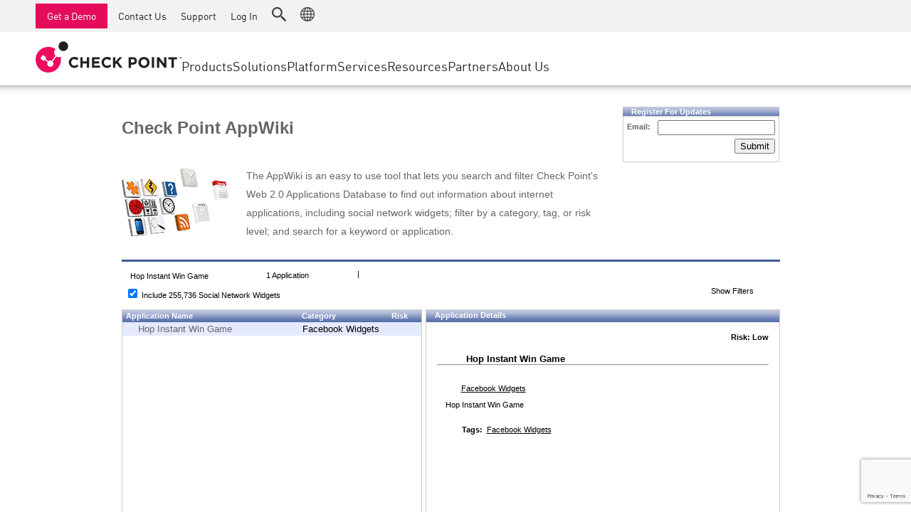

--- FILE ---
content_type: text/html; charset=UTF-8
request_url: https://appwiki.checkpoint.com/appwikisdb/applicationList_public.htm?clearAll=true&oem=60225003&filter=0&parentPage=public
body_size: 6689
content:














<!DOCTYPE html PUBLIC "-//W3C//DTD HTML 4.01//EN" "http://www.w3.org/TR/html4/strict.dtd">
<style>
    .textStyle {
        margin-left: 5px;
        font-family: Arial, Helvetica, sans-serif;
        font-size: 11px;
        font-weight: bold;
        color: #fff;
        text-decoration: none;
        list-style: none;
    }
</style>






<!-- start searchRow -->
<div class="searchRow" id="searchRow">

<form action="applicationList_public.htm" name="search" id="applicationList_public_search"  onsubmit="if(onSubmitForm(this)) com_jenkov_prizetags_ajaxSubmitForm(this, 'main'); return false;">
<input style="border: none;height: 16px;" name="searchTerm" class="searchBox" id="searchTerm" onfocus="eFocus(this);" onblur="eBlur(this)" value="Hop Instant Win Game" >

<input type="hidden" name="widget" value="true">


<input type="hidden" id="filter" name="filter" value="1">


<input class="eyeglass" id="clearBt" type="submit" value="" style="width: 17px">
    <input class="eyeglass" id="submitBt" type="submit" value="" onclick="trackIt();">
    

<input type="hidden" name="view" value="false">

</form> 

<div class="showing" id="showing">

1&nbsp;Application
</div>

<div style="float:left; margin-top:8px;">&nbsp;|</div>

<br style="clear:both" />
<div class="widgets" id="widgets">

<form action="applicationList_public.htm" name="widgetfilter" id="widgetfilter" class="pageForm" onsubmit="return com_jenkov_prizetags_ajaxSubmitForm(this, 'main');">
	
<input type="hidden" name="filter" value="1">


<input type="hidden" name="view" value="false">

<input type="checkbox" name="widget" style="outline: none;" onClick="widgetsubmit();"  value="" checked >&nbsp;Include&nbsp;255,736&nbsp;Social Network Widgets
</form>
</div>


<div class="filterShow" id="filterShow">

<a href="javascript:com_jenkov_prizetags_ajaxLoadPage('applicationList_public.htm?show=true&view=false&widget=true&pager.offset=0&applicationName=0', 'main');" style="text-decoration:none; color:#000000; outline:0;" ><img src="https://sc1.checkpoint.com/za/images/facetime/open.png" align="absmiddle" border="0" style="margin: 0 0 4px;">&nbsp;Show Filters</a>

</div>

<!-- <div class="addnew" id="addnew">

	<a href="#" onClick="toggle_visibility('add');" style="text-decoration: none; outline: none; color: #000;"><font size="1">Request<br> Application</font></a>

</div>-->

<!-- end searchRow -->
</div>
<!-- start filterRow -->

<div class="filterRow" id="filterRow">

		
		<div id="riskBox" class="riskBox">
			<div id="sideNavHead" style="padding: 1px 0 0 5px; height:17px"><img src="https://sc1.checkpoint.com/za/images/facetime/appwiki/icon_risk.png" align="left" width="13" height="13" border="0" alt="Risk" />&nbsp;Risk</div>
			<table cellspacing="0" cellpadding="2" width="100%">										
				<tr>
					<td></td>
					<td align="left" width="95%" nowrap >
					<div class="riskBox2">
				
				<a  href="javascript:com_jenkov_prizetags_ajaxLoadPage('applicationList_public.htm?riskTerm=All&view=false&widget=true', 'main');" style="text-decoration:none;color:black; outline:none;">
				
					<img id="IMG1" name="IMG1" src="https://sc1.checkpoint.com/za/images/facetime/icon_checkbox.gif" width="12" height="12" border="0" align="absmiddle" onclick="swapImage();">
				
				ALL</a>
				
<br>
				
					
					 
							<a href="javascript:com_jenkov_prizetags_ajaxLoadPage('applicationList_public.htm?riskTerm=5&view=false&widget=true', 'main');" style="text-decoration:none;  color:black; outline:none;"><img id="IMG1" name="IMG1" src="https://sc1.checkpoint.com/za/images/facetime/icon_checkbox_unchecked.gif" width="12" height="12" border="0" align="absmiddle" onclick="swapImage();"><img src="https://sc1.checkpoint.com/za/images/facetime/5.gif" width="16" height="16" align="absmiddle" border="0" onMouseover="fixedtooltip('<strong>Critical:</strong> Applications that bypass security. Example: Tor, SpyBoss', this, event, '200px')" onMouseout="delayhidetip()">&nbsp;Critical</a>
						(0)
				
<br>
				
					
					
						<a href="javascript:com_jenkov_prizetags_ajaxLoadPage('applicationList_public.htm?riskTerm=4&view=false&widget=true', 'main');" style="text-decoration:none;  color:black; outline:none;"><img id="IMG1" name="IMG1" src="https://sc1.checkpoint.com/za/images/facetime/icon_checkbox_unchecked.gif" width="12" height="12" border="0" align="absmiddle" onclick="swapImage();"><img src="https://sc1.checkpoint.com/za/images/facetime/4.gif" width="16" height="16" align="absmiddle" border="0" onMouseover="fixedtooltip('<strong>High:</strong> Applications that might cause data leakage or download malware. Example: Remote Desktop, File Sharing, P2P (uTorrent, Kazaa)', this, event, '200px')" onMouseout="delayhidetip()">&nbsp;High</a>
					(0)
				
<br>
				
					
					
						<a href="javascript:com_jenkov_prizetags_ajaxLoadPage('applicationList_public.htm?riskTerm=3&view=false&widget=true', 'main');" style="text-decoration:none;  color:black; outline:none;"><img id="IMG1" name="IMG1" src="https://sc1.checkpoint.com/za/images/facetime/icon_checkbox_unchecked.gif" width="12" height="12" border="0" align="absmiddle" onclick="swapImage();"><img src="https://sc1.checkpoint.com/za/images/facetime/3.gif" width="16" height="16" align="absmiddle" border="0" onMouseover="fixedtooltip('<strong>Medium:</strong> Applications that can be misused. Example: VoIP, Instant messaging, File Storage, WebEx, Gmail', this, event, '200px')" onMouseout="delayhidetip()">&nbsp;Medium</a>
					(0)
								
<br>
				
					
					
						<a href="javascript:com_jenkov_prizetags_ajaxLoadPage('applicationList_public.htm?riskTerm=2&view=false&widget=true', 'main');" style="text-decoration:none;  color:black; outline:none;"><img id="IMG1" name="IMG1" src="https://sc1.checkpoint.com/za/images/facetime/icon_checkbox_unchecked.gif" width="12" height="12" border="0" align="absmiddle" onclick="swapImage();"><img src="https://sc1.checkpoint.com/za/images/facetime/2.gif" width="16" height="16" align="absmiddle" border="0" onMouseover="fixedtooltip('<strong>Low:</strong> Applications that can lower productivity. Example: Gaming, Facebook, YouTube, Media', this, event, '200px')" onMouseout="delayhidetip()">&nbsp;Low</a>
					(1)
				
<br>
				
					
					
						<a href="javascript:com_jenkov_prizetags_ajaxLoadPage('applicationList_public.htm?riskTerm=1&view=false&widget=true', 'main');" style="text-decoration:none;  color:black; outline:none;"><img id="IMG1" name="IMG1" src="https://sc1.checkpoint.com/za/images/facetime/icon_checkbox_unchecked.gif" width="12" height="12" border="0" align="absmiddle" onclick="swapImage();"><img src="https://sc1.checkpoint.com/za/images/facetime/1.gif" width="16" height="16" align="absmiddle" border="0" onMouseover="fixedtooltip('<strong>Very Low:</strong> Business Related Applications. Example: SalesForce, Google Finance', this, event, '200px')" onMouseout="delayhidetip()">&nbsp;Very Low</a>
					(0)
				

				
				<br>
				</div>
				</td>
				</tr> 
			</table>
	   </div>

    	<div id="catBox" class="catBox">
        <div id="sideNavHead" style="padding: 1px 0 0 5px; height:17px"><img src="https://sc1.checkpoint.com/za/images/facetime/appwiki/icon_category.png" align="left" width="13" height="13" border="0" alt="Categories" />&nbsp;Categories</div>		
		
			<table cellspacing="0" cellpadding="2" width="100%">
				<tr>
					<td>
					<div class="itemsBox">
				
					<p class="line">
						<a href="javascript:com_jenkov_prizetags_ajaxLoadPage('applicationList_public.htm?categoryTerm=All&view=false&widget=true', 'main');" style="text-decoration:none; color:black; outline:none;">
						
							<img id="IMG1" name="IMG1" src="https://sc1.checkpoint.com/za/images/facetime/icon_checkbox.gif" width="12" height="12" border="0" align="absmiddle" onclick="swapImage();">&nbsp;
						
						ALL
				</a>
			 </p>
			
									
						
							<p class="line">
							
								
								
								
									<a href="javascript:com_jenkov_prizetags_ajaxLoadPage('applicationList_public.htm?categoryTerm=40000038&view=false&widget=true', 'main');" style="text-decoration:none; color:black; outline:none;"><img id="IMG1" name="IMG1" src="https://sc1.checkpoint.com/za/images/facetime/icon_checkbox_unchecked.gif" width="12" height="12" border="0" align="absmiddle" onclick="swapImage();">&nbsp;Anonymizer</a>
								
									
								 (242)		 
							</p>
						
											   
									
						
							<p class="line">
							
								
								
								
									<a href="javascript:com_jenkov_prizetags_ajaxLoadPage('applicationList_public.htm?categoryTerm=60530459&view=false&widget=true', 'main');" style="text-decoration:none; color:black; outline:none;"><img id="IMG1" name="IMG1" src="https://sc1.checkpoint.com/za/images/facetime/icon_checkbox_unchecked.gif" width="12" height="12" border="0" align="absmiddle" onclick="swapImage();">&nbsp;Artificial Intelligence (AI)</a>
								
									
								 (413)		 
							</p>
						
											   
									
						
							<p class="line">
							
								
								
								
									<a href="javascript:com_jenkov_prizetags_ajaxLoadPage('applicationList_public.htm?categoryTerm=42000049&view=false&widget=true', 'main');" style="text-decoration:none; color:black; outline:none;"><img id="IMG1" name="IMG1" src="https://sc1.checkpoint.com/za/images/facetime/icon_checkbox_unchecked.gif" width="12" height="12" border="0" align="absmiddle" onclick="swapImage();">&nbsp;Blogs / Personal Pages</a>
								
									
								 (5)		 
							</p>
						
											   
									
						
							<p class="line">
							
								
								
								
									<a href="javascript:com_jenkov_prizetags_ajaxLoadPage('applicationList_public.htm?categoryTerm=40000009&view=false&widget=true', 'main');" style="text-decoration:none; color:black; outline:none;"><img id="IMG1" name="IMG1" src="https://sc1.checkpoint.com/za/images/facetime/icon_checkbox_unchecked.gif" width="12" height="12" border="0" align="absmiddle" onclick="swapImage();">&nbsp;Browser Plugin</a>
								
									
								 (54)		 
							</p>
						
											   
									
						
							<p class="line">
							
								
								
								
									<a href="javascript:com_jenkov_prizetags_ajaxLoadPage('applicationList_public.htm?categoryTerm=42000051&view=false&widget=true', 'main');" style="text-decoration:none; color:black; outline:none;"><img id="IMG1" name="IMG1" src="https://sc1.checkpoint.com/za/images/facetime/icon_checkbox_unchecked.gif" width="12" height="12" border="0" align="absmiddle" onclick="swapImage();">&nbsp;Business / Economy</a>
								
									
								 (1069)		 
							</p>
						
											   
									
						
							<p class="line">
							
								
								
								
									<a href="javascript:com_jenkov_prizetags_ajaxLoadPage('applicationList_public.htm?categoryTerm=42000008&view=false&widget=true', 'main');" style="text-decoration:none; color:black; outline:none;"><img id="IMG1" name="IMG1" src="https://sc1.checkpoint.com/za/images/facetime/icon_checkbox_unchecked.gif" width="12" height="12" border="0" align="absmiddle" onclick="swapImage();">&nbsp;Check Point Products</a>
								
									
								 (13)		 
							</p>
						
											   
									
						
							<p class="line">
							
								
								
								
									<a href="javascript:com_jenkov_prizetags_ajaxLoadPage('applicationList_public.htm?categoryTerm=42000001&view=false&widget=true', 'main');" style="text-decoration:none; color:black; outline:none;"><img id="IMG1" name="IMG1" src="https://sc1.checkpoint.com/za/images/facetime/icon_checkbox_unchecked.gif" width="12" height="12" border="0" align="absmiddle" onclick="swapImage();">&nbsp;Computers / Internet</a>
								
									
								 (792)		 
							</p>
						
											   
									
						
							<p class="line">
							
								
								
								
									<a href="javascript:com_jenkov_prizetags_ajaxLoadPage('applicationList_public.htm?categoryTerm=40000147&view=false&widget=true', 'main');" style="text-decoration:none; color:black; outline:none;"><img id="IMG1" name="IMG1" src="https://sc1.checkpoint.com/za/images/facetime/icon_checkbox_unchecked.gif" width="12" height="12" border="0" align="absmiddle" onclick="swapImage();">&nbsp;Download Manager</a>
								
									
								 (105)		 
							</p>
						
											   
									
						
							<p class="line">
							
								
								
								
									<a href="javascript:com_jenkov_prizetags_ajaxLoadPage('applicationList_public.htm?categoryTerm=42000003&view=false&widget=true', 'main');" style="text-decoration:none; color:black; outline:none;"><img id="IMG1" name="IMG1" src="https://sc1.checkpoint.com/za/images/facetime/icon_checkbox_unchecked.gif" width="12" height="12" border="0" align="absmiddle" onclick="swapImage();">&nbsp;Education</a>
								
									
								 (18)		 
							</p>
						
											   
									
						
							<p class="line">
							
								
								
								
									<a href="javascript:com_jenkov_prizetags_ajaxLoadPage('applicationList_public.htm?categoryTerm=40000130&view=false&widget=true', 'main');" style="text-decoration:none; color:black; outline:none;"><img id="IMG1" name="IMG1" src="https://sc1.checkpoint.com/za/images/facetime/icon_checkbox_unchecked.gif" width="12" height="12" border="0" align="absmiddle" onclick="swapImage();">&nbsp;Email</a>
								
									
								 (99)		 
							</p>
						
											   
									
						
							<p class="line">
							
								
								
								
									<a href="javascript:com_jenkov_prizetags_ajaxLoadPage('applicationList_public.htm?categoryTerm=42000005&view=false&widget=true', 'main');" style="text-decoration:none; color:black; outline:none;"><img id="IMG1" name="IMG1" src="https://sc1.checkpoint.com/za/images/facetime/icon_checkbox_unchecked.gif" width="12" height="12" border="0" align="absmiddle" onclick="swapImage();">&nbsp;Entertainment</a>
								
									
								 (34)		 
							</p>
						
											   
									
						
							<p class="line">
							
								
								
								
									<a href="javascript:com_jenkov_prizetags_ajaxLoadPage('applicationList_public.htm?categoryTerm=40000092&view=false&widget=true', 'main');" style="text-decoration:none; color:black; outline:none;"><img id="IMG1" name="IMG1" src="https://sc1.checkpoint.com/za/images/facetime/icon_checkbox_unchecked.gif" width="12" height="12" border="0" align="absmiddle" onclick="swapImage();">&nbsp;Facebook Widgets</a>
								
									
								 (234663)		 
							</p>
						
											   
									
						
							<p class="line">
							
								
								
								
									<a href="javascript:com_jenkov_prizetags_ajaxLoadPage('applicationList_public.htm?categoryTerm=40000136&view=false&widget=true', 'main');" style="text-decoration:none; color:black; outline:none;"><img id="IMG1" name="IMG1" src="https://sc1.checkpoint.com/za/images/facetime/icon_checkbox_unchecked.gif" width="12" height="12" border="0" align="absmiddle" onclick="swapImage();">&nbsp;File Storage and Sharing</a>
								
									
								 (969)		 
							</p>
						
											   
									
						
							<p class="line">
							
								
								
								
									<a href="javascript:com_jenkov_prizetags_ajaxLoadPage('applicationList_public.htm?categoryTerm=42000007&view=false&widget=true', 'main');" style="text-decoration:none; color:black; outline:none;"><img id="IMG1" name="IMG1" src="https://sc1.checkpoint.com/za/images/facetime/icon_checkbox_unchecked.gif" width="12" height="12" border="0" align="absmiddle" onclick="swapImage();">&nbsp;Financial Services</a>
								
									
								 (386)		 
							</p>
						
											   
									
						
							<p class="line">
							
								
								
								
									<a href="javascript:com_jenkov_prizetags_ajaxLoadPage('applicationList_public.htm?categoryTerm=40000094&view=false&widget=true', 'main');" style="text-decoration:none; color:black; outline:none;"><img id="IMG1" name="IMG1" src="https://sc1.checkpoint.com/za/images/facetime/icon_checkbox_unchecked.gif" width="12" height="12" border="0" align="absmiddle" onclick="swapImage();">&nbsp;Friendster Widgets</a>
								
									
								 (2474)		 
							</p>
						
											   
									
						
							<p class="line">
							
								
								
								
									<a href="javascript:com_jenkov_prizetags_ajaxLoadPage('applicationList_public.htm?categoryTerm=42000009&view=false&widget=true', 'main');" style="text-decoration:none; color:black; outline:none;"><img id="IMG1" name="IMG1" src="https://sc1.checkpoint.com/za/images/facetime/icon_checkbox_unchecked.gif" width="12" height="12" border="0" align="absmiddle" onclick="swapImage();">&nbsp;Gambling</a>
								
									
								 (4)		 
							</p>
						
											   
									
						
							<p class="line">
							
								
								
								
									<a href="javascript:com_jenkov_prizetags_ajaxLoadPage('applicationList_public.htm?categoryTerm=40000058&view=false&widget=true', 'main');" style="text-decoration:none; color:black; outline:none;"><img id="IMG1" name="IMG1" src="https://sc1.checkpoint.com/za/images/facetime/icon_checkbox_unchecked.gif" width="12" height="12" border="0" align="absmiddle" onclick="swapImage();">&nbsp;Games</a>
								
									
								 (318)		 
							</p>
						
											   
									
						
							<p class="line">
							
								
								
								
									<a href="javascript:com_jenkov_prizetags_ajaxLoadPage('applicationList_public.htm?categoryTerm=60427542&view=false&widget=true', 'main');" style="text-decoration:none; color:black; outline:none;"><img id="IMG1" name="IMG1" src="https://sc1.checkpoint.com/za/images/facetime/icon_checkbox_unchecked.gif" width="12" height="12" border="0" align="absmiddle" onclick="swapImage();">&nbsp;Google Plus Widgets</a>
								
									
								 (38)		 
							</p>
						
											   
									
						
							<p class="line">
							
								
								
								
									<a href="javascript:com_jenkov_prizetags_ajaxLoadPage('applicationList_public.htm?categoryTerm=42000011&view=false&widget=true', 'main');" style="text-decoration:none; color:black; outline:none;"><img id="IMG1" name="IMG1" src="https://sc1.checkpoint.com/za/images/facetime/icon_checkbox_unchecked.gif" width="12" height="12" border="0" align="absmiddle" onclick="swapImage();">&nbsp;Government / Military</a>
								
									
								 (2)		 
							</p>
						
											   
									
						
							<p class="line">
							
								
								
								
									<a href="javascript:com_jenkov_prizetags_ajaxLoadPage('applicationList_public.htm?categoryTerm=42000015&view=false&widget=true', 'main');" style="text-decoration:none; color:black; outline:none;"><img id="IMG1" name="IMG1" src="https://sc1.checkpoint.com/za/images/facetime/icon_checkbox_unchecked.gif" width="12" height="12" border="0" align="absmiddle" onclick="swapImage();">&nbsp;Health</a>
								
									
								 (355)		 
							</p>
						
											   
									
						
							<p class="line">
							
								
								
								
									<a href="javascript:com_jenkov_prizetags_ajaxLoadPage('applicationList_public.htm?categoryTerm=40000059&view=false&widget=true', 'main');" style="text-decoration:none; color:black; outline:none;"><img id="IMG1" name="IMG1" src="https://sc1.checkpoint.com/za/images/facetime/icon_checkbox_unchecked.gif" width="12" height="12" border="0" align="absmiddle" onclick="swapImage();">&nbsp;IPTV</a>
								
									
								 (158)		 
							</p>
						
											   
									
						
							<p class="line">
							
								
								
								
									<a href="javascript:com_jenkov_prizetags_ajaxLoadPage('applicationList_public.htm?categoryTerm=40000047&view=false&widget=true', 'main');" style="text-decoration:none; color:black; outline:none;"><img id="IMG1" name="IMG1" src="https://sc1.checkpoint.com/za/images/facetime/icon_checkbox_unchecked.gif" width="12" height="12" border="0" align="absmiddle" onclick="swapImage();">&nbsp;Instant Messaging</a>
								
									
								 (321)		 
							</p>
						
											   
									
						
							<p class="line">
							
								
								
								
									<a href="javascript:com_jenkov_prizetags_ajaxLoadPage('applicationList_public.htm?categoryTerm=40000153&view=false&widget=true', 'main');" style="text-decoration:none; color:black; outline:none;"><img id="IMG1" name="IMG1" src="https://sc1.checkpoint.com/za/images/facetime/icon_checkbox_unchecked.gif" width="12" height="12" border="0" align="absmiddle" onclick="swapImage();">&nbsp;LinkedIn Widgets</a>
								
									
								 (13)		 
							</p>
						
											   
									
						
							<p class="line">
							
								
								
								
									<a href="javascript:com_jenkov_prizetags_ajaxLoadPage('applicationList_public.htm?categoryTerm=40000051&view=false&widget=true', 'main');" style="text-decoration:none; color:black; outline:none;"><img id="IMG1" name="IMG1" src="https://sc1.checkpoint.com/za/images/facetime/icon_checkbox_unchecked.gif" width="12" height="12" border="0" align="absmiddle" onclick="swapImage();">&nbsp;Media Sharing</a>
								
									
								 (283)		 
							</p>
						
											   
									
						
							<p class="line">
							
								
								
								
									<a href="javascript:com_jenkov_prizetags_ajaxLoadPage('applicationList_public.htm?categoryTerm=42000023&view=false&widget=true', 'main');" style="text-decoration:none; color:black; outline:none;"><img id="IMG1" name="IMG1" src="https://sc1.checkpoint.com/za/images/facetime/icon_checkbox_unchecked.gif" width="12" height="12" border="0" align="absmiddle" onclick="swapImage();">&nbsp;Media Streams</a>
								
									
								 (82)		 
							</p>
						
											   
									
						
							<p class="line">
							
								
								
								
									<a href="javascript:com_jenkov_prizetags_ajaxLoadPage('applicationList_public.htm?categoryTerm=40000095&view=false&widget=true', 'main');" style="text-decoration:none; color:black; outline:none;"><img id="IMG1" name="IMG1" src="https://sc1.checkpoint.com/za/images/facetime/icon_checkbox_unchecked.gif" width="12" height="12" border="0" align="absmiddle" onclick="swapImage();">&nbsp;MySpace Widgets</a>
								
									
								 (18388)		 
							</p>
						
											   
									
						
							<p class="line">
							
								
								
								
									<a href="javascript:com_jenkov_prizetags_ajaxLoadPage('applicationList_public.htm?categoryTerm=40000133&view=false&widget=true', 'main');" style="text-decoration:none; color:black; outline:none;"><img id="IMG1" name="IMG1" src="https://sc1.checkpoint.com/za/images/facetime/icon_checkbox_unchecked.gif" width="12" height="12" border="0" align="absmiddle" onclick="swapImage();">&nbsp;Network Protocols</a>
								
									
								 (438)		 
							</p>
						
											   
									
						
							<p class="line">
							
								
								
								
									<a href="javascript:com_jenkov_prizetags_ajaxLoadPage('applicationList_public.htm?categoryTerm=40000121&view=false&widget=true', 'main');" style="text-decoration:none; color:black; outline:none;"><img id="IMG1" name="IMG1" src="https://sc1.checkpoint.com/za/images/facetime/icon_checkbox_unchecked.gif" width="12" height="12" border="0" align="absmiddle" onclick="swapImage();">&nbsp;Network Utilities</a>
								
									
								 (74)		 
							</p>
						
											   
									
						
							<p class="line">
							
								
								
								
									<a href="javascript:com_jenkov_prizetags_ajaxLoadPage('applicationList_public.htm?categoryTerm=42000024&view=false&widget=true', 'main');" style="text-decoration:none; color:black; outline:none;"><img id="IMG1" name="IMG1" src="https://sc1.checkpoint.com/za/images/facetime/icon_checkbox_unchecked.gif" width="12" height="12" border="0" align="absmiddle" onclick="swapImage();">&nbsp;News / Media</a>
								
									
								 (15)		 
							</p>
						
											   
									
						
							<p class="line">
							
								
								
								
									<a href="javascript:com_jenkov_prizetags_ajaxLoadPage('applicationList_public.htm?categoryTerm=42000025&view=false&widget=true', 'main');" style="text-decoration:none; color:black; outline:none;"><img id="IMG1" name="IMG1" src="https://sc1.checkpoint.com/za/images/facetime/icon_checkbox_unchecked.gif" width="12" height="12" border="0" align="absmiddle" onclick="swapImage();">&nbsp;Newsgroups / Forums</a>
								
									
								 (6)		 
							</p>
						
											   
									
						
							<p class="line">
							
								
								
								
									<a href="javascript:com_jenkov_prizetags_ajaxLoadPage('applicationList_public.htm?categoryTerm=40000142&view=false&widget=true', 'main');" style="text-decoration:none; color:black; outline:none;"><img id="IMG1" name="IMG1" src="https://sc1.checkpoint.com/za/images/facetime/icon_checkbox_unchecked.gif" width="12" height="12" border="0" align="absmiddle" onclick="swapImage();">&nbsp;Ning.com Widgets</a>
								
									
								 (160)		 
							</p>
						
											   
									
						
							<p class="line">
							
								
								
								
									<a href="javascript:com_jenkov_prizetags_ajaxLoadPage('applicationList_public.htm?categoryTerm=40000046&view=false&widget=true', 'main');" style="text-decoration:none; color:black; outline:none;"><img id="IMG1" name="IMG1" src="https://sc1.checkpoint.com/za/images/facetime/icon_checkbox_unchecked.gif" width="12" height="12" border="0" align="absmiddle" onclick="swapImage();">&nbsp;P2P File Sharing</a>
								
									
								 (342)		 
							</p>
						
											   
									
						
							<p class="line">
							
								
								
								
									<a href="javascript:com_jenkov_prizetags_ajaxLoadPage('applicationList_public.htm?categoryTerm=42000030&view=false&widget=true', 'main');" style="text-decoration:none; color:black; outline:none;"><img id="IMG1" name="IMG1" src="https://sc1.checkpoint.com/za/images/facetime/icon_checkbox_unchecked.gif" width="12" height="12" border="0" align="absmiddle" onclick="swapImage();">&nbsp;Personals / Dating</a>
								
									
								 (47)		 
							</p>
						
											   
									
						
							<p class="line">
							
								
								
								
									<a href="javascript:com_jenkov_prizetags_ajaxLoadPage('applicationList_public.htm?categoryTerm=42000032&view=false&widget=true', 'main');" style="text-decoration:none; color:black; outline:none;"><img id="IMG1" name="IMG1" src="https://sc1.checkpoint.com/za/images/facetime/icon_checkbox_unchecked.gif" width="12" height="12" border="0" align="absmiddle" onclick="swapImage();">&nbsp;Political / Legal</a>
								
									
								 (1)		 
							</p>
						
											   
									
						
							<p class="line">
							
								
								
								
									<a href="javascript:com_jenkov_prizetags_ajaxLoadPage('applicationList_public.htm?categoryTerm=42000034&view=false&widget=true', 'main');" style="text-decoration:none; color:black; outline:none;"><img id="IMG1" name="IMG1" src="https://sc1.checkpoint.com/za/images/facetime/icon_checkbox_unchecked.gif" width="12" height="12" border="0" align="absmiddle" onclick="swapImage();">&nbsp;Real Estate</a>
								
									
								 (2)		 
							</p>
						
											   
									
						
							<p class="line">
							
								
								
								
									<a href="javascript:com_jenkov_prizetags_ajaxLoadPage('applicationList_public.htm?categoryTerm=40000010&view=false&widget=true', 'main');" style="text-decoration:none; color:black; outline:none;"><img id="IMG1" name="IMG1" src="https://sc1.checkpoint.com/za/images/facetime/icon_checkbox_unchecked.gif" width="12" height="12" border="0" align="absmiddle" onclick="swapImage();">&nbsp;Remote Administration</a>
								
									
								 (159)		 
							</p>
						
											   
									
						
							<p class="line">
							
								
								
								
									<a href="javascript:com_jenkov_prizetags_ajaxLoadPage('applicationList_public.htm?categoryTerm=42000039&view=false&widget=true', 'main');" style="text-decoration:none; color:black; outline:none;"><img id="IMG1" name="IMG1" src="https://sc1.checkpoint.com/za/images/facetime/icon_checkbox_unchecked.gif" width="12" height="12" border="0" align="absmiddle" onclick="swapImage();">&nbsp;Restaurants / Dining / Food</a>
								
									
								 (6)		 
							</p>
						
											   
									
						
							<p class="line">
							
								
								
								
									<a href="javascript:com_jenkov_prizetags_ajaxLoadPage('applicationList_public.htm?categoryTerm=60461660&view=false&widget=true', 'main');" style="text-decoration:none; color:black; outline:none;"><img id="IMG1" name="IMG1" src="https://sc1.checkpoint.com/za/images/facetime/icon_checkbox_unchecked.gif" width="12" height="12" border="0" align="absmiddle" onclick="swapImage();">&nbsp;SCADA Protocols</a>
								
									
								 (1863)		 
							</p>
						
											   
									
						
							<p class="line">
							
								
								
								
									<a href="javascript:com_jenkov_prizetags_ajaxLoadPage('applicationList_public.htm?categoryTerm=40000067&view=false&widget=true', 'main');" style="text-decoration:none; color:black; outline:none;"><img id="IMG1" name="IMG1" src="https://sc1.checkpoint.com/za/images/facetime/icon_checkbox_unchecked.gif" width="12" height="12" border="0" align="absmiddle" onclick="swapImage();">&nbsp;SMS Tools</a>
								
									
								 (0)		 
							</p>
						
											   
									
						
							<p class="line">
							
								
								
								
									<a href="javascript:com_jenkov_prizetags_ajaxLoadPage('applicationList_public.htm?categoryTerm=40000132&view=false&widget=true', 'main');" style="text-decoration:none; color:black; outline:none;"><img id="IMG1" name="IMG1" src="https://sc1.checkpoint.com/za/images/facetime/icon_checkbox_unchecked.gif" width="12" height="12" border="0" align="absmiddle" onclick="swapImage();">&nbsp;Search Engines / Portals</a>
								
									
								 (57)		 
							</p>
						
											   
									
						
							<p class="line">
							
								
								
								
									<a href="javascript:com_jenkov_prizetags_ajaxLoadPage('applicationList_public.htm?categoryTerm=42000042&view=false&widget=true', 'main');" style="text-decoration:none; color:black; outline:none;"><img id="IMG1" name="IMG1" src="https://sc1.checkpoint.com/za/images/facetime/icon_checkbox_unchecked.gif" width="12" height="12" border="0" align="absmiddle" onclick="swapImage();">&nbsp;Shopping</a>
								
									
								 (21)		 
							</p>
						
											   
									
						
							<p class="line">
							
								
								
								
									<a href="javascript:com_jenkov_prizetags_ajaxLoadPage('applicationList_public.htm?categoryTerm=40000069&view=false&widget=true', 'main');" style="text-decoration:none; color:black; outline:none;"><img id="IMG1" name="IMG1" src="https://sc1.checkpoint.com/za/images/facetime/icon_checkbox_unchecked.gif" width="12" height="12" border="0" align="absmiddle" onclick="swapImage();">&nbsp;Social Networking</a>
								
									
								 (956)		 
							</p>
						
											   
									
						
							<p class="line">
							
								
								
								
									<a href="javascript:com_jenkov_prizetags_ajaxLoadPage('applicationList_public.htm?categoryTerm=60341675&view=false&widget=true', 'main');" style="text-decoration:none; color:black; outline:none;"><img id="IMG1" name="IMG1" src="https://sc1.checkpoint.com/za/images/facetime/icon_checkbox_unchecked.gif" width="12" height="12" border="0" align="absmiddle" onclick="swapImage();">&nbsp;Social Plugins</a>
								
									
								 (9)		 
							</p>
						
											   
									
						
							<p class="line">
							
								
								
								
									<a href="javascript:com_jenkov_prizetags_ajaxLoadPage('applicationList_public.htm?categoryTerm=42000053&view=false&widget=true', 'main');" style="text-decoration:none; color:black; outline:none;"><img id="IMG1" name="IMG1" src="https://sc1.checkpoint.com/za/images/facetime/icon_checkbox_unchecked.gif" width="12" height="12" border="0" align="absmiddle" onclick="swapImage();">&nbsp;Software Downloads</a>
								
									
								 (8)		 
							</p>
						
											   
									
						
							<p class="line">
							
								
								
								
									<a href="javascript:com_jenkov_prizetags_ajaxLoadPage('applicationList_public.htm?categoryTerm=60095180&view=false&widget=true', 'main');" style="text-decoration:none; color:black; outline:none;"><img id="IMG1" name="IMG1" src="https://sc1.checkpoint.com/za/images/facetime/icon_checkbox_unchecked.gif" width="12" height="12" border="0" align="absmiddle" onclick="swapImage();">&nbsp;Software Update</a>
								
									
								 (33)		 
							</p>
						
											   
									
						
							<p class="line">
							
								
								
								
									<a href="javascript:com_jenkov_prizetags_ajaxLoadPage('applicationList_public.htm?categoryTerm=42000054&view=false&widget=true', 'main');" style="text-decoration:none; color:black; outline:none;"><img id="IMG1" name="IMG1" src="https://sc1.checkpoint.com/za/images/facetime/icon_checkbox_unchecked.gif" width="12" height="12" border="0" align="absmiddle" onclick="swapImage();">&nbsp;Sports</a>
								
									
								 (6)		 
							</p>
						
											   
									
						
							<p class="line">
							
								
								
								
									<a href="javascript:com_jenkov_prizetags_ajaxLoadPage('applicationList_public.htm?categoryTerm=42000055&view=false&widget=true', 'main');" style="text-decoration:none; color:black; outline:none;"><img id="IMG1" name="IMG1" src="https://sc1.checkpoint.com/za/images/facetime/icon_checkbox_unchecked.gif" width="12" height="12" border="0" align="absmiddle" onclick="swapImage();">&nbsp;Spyware / Malicious Sites</a>
								
									
								 (23)		 
							</p>
						
											   
									
						
							<p class="line">
							
								
								
								
									<a href="javascript:com_jenkov_prizetags_ajaxLoadPage('applicationList_public.htm?categoryTerm=42000058&view=false&widget=true', 'main');" style="text-decoration:none; color:black; outline:none;"><img id="IMG1" name="IMG1" src="https://sc1.checkpoint.com/za/images/facetime/icon_checkbox_unchecked.gif" width="12" height="12" border="0" align="absmiddle" onclick="swapImage();">&nbsp;Translation</a>
								
									
								 (10)		 
							</p>
						
											   
									
						
							<p class="line">
							
								
								
								
									<a href="javascript:com_jenkov_prizetags_ajaxLoadPage('applicationList_public.htm?categoryTerm=42000059&view=false&widget=true', 'main');" style="text-decoration:none; color:black; outline:none;"><img id="IMG1" name="IMG1" src="https://sc1.checkpoint.com/za/images/facetime/icon_checkbox_unchecked.gif" width="12" height="12" border="0" align="absmiddle" onclick="swapImage();">&nbsp;Travel</a>
								
									
								 (11)		 
							</p>
						
											   
									
						
							<p class="line">
							
								
								
								
									<a href="javascript:com_jenkov_prizetags_ajaxLoadPage('applicationList_public.htm?categoryTerm=42000060&view=false&widget=true', 'main');" style="text-decoration:none; color:black; outline:none;"><img id="IMG1" name="IMG1" src="https://sc1.checkpoint.com/za/images/facetime/icon_checkbox_unchecked.gif" width="12" height="12" border="0" align="absmiddle" onclick="swapImage();">&nbsp;Vehicles</a>
								
									
								 (3)		 
							</p>
						
											   
									
						
							<p class="line">
							
								
								
								
									<a href="javascript:com_jenkov_prizetags_ajaxLoadPage('applicationList_public.htm?categoryTerm=40000060&view=false&widget=true', 'main');" style="text-decoration:none; color:black; outline:none;"><img id="IMG1" name="IMG1" src="https://sc1.checkpoint.com/za/images/facetime/icon_checkbox_unchecked.gif" width="12" height="12" border="0" align="absmiddle" onclick="swapImage();">&nbsp;VoIP</a>
								
									
								 (77)		 
							</p>
						
											   
									
						
							<p class="line">
							
								
								
								
									<a href="javascript:com_jenkov_prizetags_ajaxLoadPage('applicationList_public.htm?categoryTerm=40000032&view=false&widget=true', 'main');" style="text-decoration:none; color:black; outline:none;"><img id="IMG1" name="IMG1" src="https://sc1.checkpoint.com/za/images/facetime/icon_checkbox_unchecked.gif" width="12" height="12" border="0" align="absmiddle" onclick="swapImage();">&nbsp;Web Advertisements</a>
								
									
								 (25)		 
							</p>
						
											   
									
						
							<p class="line">
							
								
								
								
									<a href="javascript:com_jenkov_prizetags_ajaxLoadPage('applicationList_public.htm?categoryTerm=60341634&view=false&widget=true', 'main');" style="text-decoration:none; color:black; outline:none;"><img id="IMG1" name="IMG1" src="https://sc1.checkpoint.com/za/images/facetime/icon_checkbox_unchecked.gif" width="12" height="12" border="0" align="absmiddle" onclick="swapImage();">&nbsp;Web Browser</a>
								
									
								 (31)		 
							</p>
						
											   
									
						
							<p class="line">
							
								
								
								
									<a href="javascript:com_jenkov_prizetags_ajaxLoadPage('applicationList_public.htm?categoryTerm=40000068&view=false&widget=true', 'main');" style="text-decoration:none; color:black; outline:none;"><img id="IMG1" name="IMG1" src="https://sc1.checkpoint.com/za/images/facetime/icon_checkbox_unchecked.gif" width="12" height="12" border="0" align="absmiddle" onclick="swapImage();">&nbsp;Web Conferencing</a>
								
									
								 (144)		 
							</p>
						
											   
									
						
							<p class="line">
							
								
								
								
									<a href="javascript:com_jenkov_prizetags_ajaxLoadPage('applicationList_public.htm?categoryTerm=40000129&view=false&widget=true', 'main');" style="text-decoration:none; color:black; outline:none;"><img id="IMG1" name="IMG1" src="https://sc1.checkpoint.com/za/images/facetime/icon_checkbox_unchecked.gif" width="12" height="12" border="0" align="absmiddle" onclick="swapImage();">&nbsp;Web Content Aggregators</a>
								
									
								 (112)		 
							</p>
						
											   
									
						
							<p class="line">
							
								
								
								
									<a href="javascript:com_jenkov_prizetags_ajaxLoadPage('applicationList_public.htm?categoryTerm=60095182&view=false&widget=true', 'main');" style="text-decoration:none; color:black; outline:none;"><img id="IMG1" name="IMG1" src="https://sc1.checkpoint.com/za/images/facetime/icon_checkbox_unchecked.gif" width="12" height="12" border="0" align="absmiddle" onclick="swapImage();">&nbsp;Web Services Provider</a>
								
									
								 (315)		 
							</p>
						
											   
									
						
							<p class="line">
							
								
								
								
									<a href="javascript:com_jenkov_prizetags_ajaxLoadPage('applicationList_public.htm?categoryTerm=40000149&view=false&widget=true', 'main');" style="text-decoration:none; color:black; outline:none;"><img id="IMG1" name="IMG1" src="https://sc1.checkpoint.com/za/images/facetime/icon_checkbox_unchecked.gif" width="12" height="12" border="0" align="absmiddle" onclick="swapImage();">&nbsp;Web Spider</a>
								
									
								 (371)		 
							</p>
						
											   
									
						
							<p class="line">
							
								
								
								
									<a href="javascript:com_jenkov_prizetags_ajaxLoadPage('applicationList_public.htm?categoryTerm=40000146&view=false&widget=true', 'main');" style="text-decoration:none; color:black; outline:none;"><img id="IMG1" name="IMG1" src="https://sc1.checkpoint.com/za/images/facetime/icon_checkbox_unchecked.gif" width="12" height="12" border="0" align="absmiddle" onclick="swapImage();">&nbsp;X (Twitter) Clients</a>
								
									
								 (219)		 
							</p>
						
											   
					</div>
		</td>
		</tr>
		</table>

       </div>
    	<div id="tagBox" class="tagBox">
        <div id="sideNavHead" style="padding: 1px 0 0 5px; height:17px"><img src="https://sc1.checkpoint.com/za/images/facetime/appwiki/icon_tags.png" align="left" width="13" height="13" border="0" alt="Tags" />&nbsp;Tags</div>		
						
			<table cellspacing="0" cellpadding="2" width="100%">
				<tr>
					<td>
						<div class="itemsBox">
									
									<p class="line">
									<a href="javascript:com_jenkov_prizetags_ajaxLoadPage('applicationList_public.htm?propertyTerm=All&view=false&widget=true', 'main');" style="text-decoration:none; color:black; outline:none; ">
									
										<img id="IMG1" name="IMG1" src="https://sc1.checkpoint.com/za/images/facetime/icon_checkbox.gif" width="12" height="12" border="0" align="absmiddle" onclick="swapImage();">&nbsp;
									
									ALL
									</a>
								 </p>
								
												
													
												
													
													
														<p class="line"><a href="javascript:com_jenkov_prizetags_ajaxLoadPage('applicationList_public.htm?propertyTerm=52000038&view=false&widget=true', 'main');" style="text-decoration:none; color:black; outline:none;">
											
												<img id="IMG1" name="IMG1" src="https://sc1.checkpoint.com/za/images/facetime/icon_checkbox_unchecked.gif" width="12" height="12" border="0" align="absmiddle" onclick="swapImage();">&nbsp;Anonymizer
											
														</a> (241)	
													</p>
														
													
																								
												
													
												
													
													
														<p class="line"><a href="javascript:com_jenkov_prizetags_ajaxLoadPage('applicationList_public.htm?propertyTerm=60517663&view=false&widget=true', 'main');" style="text-decoration:none; color:black; outline:none;">
											
												<img id="IMG1" name="IMG1" src="https://sc1.checkpoint.com/za/images/facetime/icon_checkbox_unchecked.gif" width="12" height="12" border="0" align="absmiddle" onclick="swapImage();">&nbsp;Artificial Intelligence (AI)
											
														</a> (425)	
													</p>
														
													
																								
												
													
												
													
													
														<p class="line"><a href="javascript:com_jenkov_prizetags_ajaxLoadPage('applicationList_public.htm?propertyTerm=49&view=false&widget=true', 'main');" style="text-decoration:none; color:black; outline:none;">
											
												<img id="IMG1" name="IMG1" src="https://sc1.checkpoint.com/za/images/facetime/icon_checkbox_unchecked.gif" width="12" height="12" border="0" align="absmiddle" onclick="swapImage();">&nbsp;Blogs / Personal Pages
											
														</a> (30)	
													</p>
														
													
																								
												
													
												
													
													
														<p class="line"><a href="javascript:com_jenkov_prizetags_ajaxLoadPage('applicationList_public.htm?propertyTerm=52000009&view=false&widget=true', 'main');" style="text-decoration:none; color:black; outline:none;">
											
												<img id="IMG1" name="IMG1" src="https://sc1.checkpoint.com/za/images/facetime/icon_checkbox_unchecked.gif" width="12" height="12" border="0" align="absmiddle" onclick="swapImage();">&nbsp;Browser Plugin
											
														</a> (72)	
													</p>
														
													
																								
												
													
												
													
													
														<p class="line"><a href="javascript:com_jenkov_prizetags_ajaxLoadPage('applicationList_public.htm?propertyTerm=60459980&view=false&widget=true', 'main');" style="text-decoration:none; color:black; outline:none;">
											
												<img id="IMG1" name="IMG1" src="https://sc1.checkpoint.com/za/images/facetime/icon_checkbox_unchecked.gif" width="12" height="12" border="0" align="absmiddle" onclick="swapImage();">&nbsp;Browser Toolbar
											
														</a> (30)	
													</p>
														
													
																								
												
													
												
													
													
														<p class="line"><a href="javascript:com_jenkov_prizetags_ajaxLoadPage('applicationList_public.htm?propertyTerm=52000155&view=false&widget=true', 'main');" style="text-decoration:none; color:black; outline:none;">
											
												<img id="IMG1" name="IMG1" src="https://sc1.checkpoint.com/za/images/facetime/icon_checkbox_unchecked.gif" width="12" height="12" border="0" align="absmiddle" onclick="swapImage();">&nbsp;Check Point Products
											
														</a> (13)	
													</p>
														
													
																								
												
													
												
													
													
														<p class="line"><a href="javascript:com_jenkov_prizetags_ajaxLoadPage('applicationList_public.htm?propertyTerm=60517661&view=false&widget=true', 'main');" style="text-decoration:none; color:black; outline:none;">
											
												<img id="IMG1" name="IMG1" src="https://sc1.checkpoint.com/za/images/facetime/icon_checkbox_unchecked.gif" width="12" height="12" border="0" align="absmiddle" onclick="swapImage();">&nbsp;Cloud Services
											
														</a> (950)	
													</p>
														
													
																								
												
													
												
													
													
														<p class="line"><a href="javascript:com_jenkov_prizetags_ajaxLoadPage('applicationList_public.htm?propertyTerm=1&view=false&widget=true', 'main');" style="text-decoration:none; color:black; outline:none;">
											
												<img id="IMG1" name="IMG1" src="https://sc1.checkpoint.com/za/images/facetime/icon_checkbox_unchecked.gif" width="12" height="12" border="0" align="absmiddle" onclick="swapImage();">&nbsp;Computers / Internet
											
														</a> (882)	
													</p>
														
													
																								
												
													
												
													
													
														<p class="line"><a href="javascript:com_jenkov_prizetags_ajaxLoadPage('applicationList_public.htm?propertyTerm=60517660&view=false&widget=true', 'main');" style="text-decoration:none; color:black; outline:none;">
											
												<img id="IMG1" name="IMG1" src="https://sc1.checkpoint.com/za/images/facetime/icon_checkbox_unchecked.gif" width="12" height="12" border="0" align="absmiddle" onclick="swapImage();">&nbsp;Cryptocurrency
											
														</a> (21)	
													</p>
														
													
																								
												
													
												
													
													
														<p class="line"><a href="javascript:com_jenkov_prizetags_ajaxLoadPage('applicationList_public.htm?propertyTerm=52000147&view=false&widget=true', 'main');" style="text-decoration:none; color:black; outline:none;">
											
												<img id="IMG1" name="IMG1" src="https://sc1.checkpoint.com/za/images/facetime/icon_checkbox_unchecked.gif" width="12" height="12" border="0" align="absmiddle" onclick="swapImage();">&nbsp;Download Manager
											
														</a> (110)	
													</p>
														
													
																								
												
													
												
													
													
														<p class="line"><a href="javascript:com_jenkov_prizetags_ajaxLoadPage('applicationList_public.htm?propertyTerm=3&view=false&widget=true', 'main');" style="text-decoration:none; color:black; outline:none;">
											
												<img id="IMG1" name="IMG1" src="https://sc1.checkpoint.com/za/images/facetime/icon_checkbox_unchecked.gif" width="12" height="12" border="0" align="absmiddle" onclick="swapImage();">&nbsp;Education
											
														</a> (30)	
													</p>
														
													
																								
												
													
												
													
													
														<p class="line"><a href="javascript:com_jenkov_prizetags_ajaxLoadPage('applicationList_public.htm?propertyTerm=52000130&view=false&widget=true', 'main');" style="text-decoration:none; color:black; outline:none;">
											
												<img id="IMG1" name="IMG1" src="https://sc1.checkpoint.com/za/images/facetime/icon_checkbox_unchecked.gif" width="12" height="12" border="0" align="absmiddle" onclick="swapImage();">&nbsp;Email
											
														</a> (103)	
													</p>
														
													
																								
												
													
												
													
													
														<p class="line"><a href="javascript:com_jenkov_prizetags_ajaxLoadPage('applicationList_public.htm?propertyTerm=50000085&view=false&widget=true', 'main');" style="text-decoration:none; color:black; outline:none;">
											
												<img id="IMG1" name="IMG1" src="https://sc1.checkpoint.com/za/images/facetime/icon_checkbox_unchecked.gif" width="12" height="12" border="0" align="absmiddle" onclick="swapImage();">&nbsp;Encrypts communications
											
														</a> (1372)	
													</p>
														
													
																								
												
													
												
													
													
														<p class="line"><a href="javascript:com_jenkov_prizetags_ajaxLoadPage('applicationList_public.htm?propertyTerm=5&view=false&widget=true', 'main');" style="text-decoration:none; color:black; outline:none;">
											
												<img id="IMG1" name="IMG1" src="https://sc1.checkpoint.com/za/images/facetime/icon_checkbox_unchecked.gif" width="12" height="12" border="0" align="absmiddle" onclick="swapImage();">&nbsp;Entertainment
											
														</a> (64)	
													</p>
														
													
																								
												
													
												
													
													
														<p class="line"><a href="javascript:com_jenkov_prizetags_ajaxLoadPage('applicationList_public.htm?propertyTerm=60095616&view=false&widget=true', 'main');" style="text-decoration:none; color:black; outline:none;">
											
												<img id="IMG1" name="IMG1" src="https://sc1.checkpoint.com/za/images/facetime/icon_checkbox_unchecked.gif" width="12" height="12" border="0" align="absmiddle" onclick="swapImage();">&nbsp;Facebook Business
											
														</a> (4636)	
													</p>
														
													
																								
												
													
												
													
													
														<p class="line"><a href="javascript:com_jenkov_prizetags_ajaxLoadPage('applicationList_public.htm?propertyTerm=60095617&view=false&widget=true', 'main');" style="text-decoration:none; color:black; outline:none;">
											
												<img id="IMG1" name="IMG1" src="https://sc1.checkpoint.com/za/images/facetime/icon_checkbox_unchecked.gif" width="12" height="12" border="0" align="absmiddle" onclick="swapImage();">&nbsp;Facebook Education
											
														</a> (2721)	
													</p>
														
													
																								
												
													
												
													
													
														<p class="line"><a href="javascript:com_jenkov_prizetags_ajaxLoadPage('applicationList_public.htm?propertyTerm=60095618&view=false&widget=true', 'main');" style="text-decoration:none; color:black; outline:none;">
											
												<img id="IMG1" name="IMG1" src="https://sc1.checkpoint.com/za/images/facetime/icon_checkbox_unchecked.gif" width="12" height="12" border="0" align="absmiddle" onclick="swapImage();">&nbsp;Facebook Entertainment
											
														</a> (10527)	
													</p>
														
													
																								
												
													
												
													
													
														<p class="line"><a href="javascript:com_jenkov_prizetags_ajaxLoadPage('applicationList_public.htm?propertyTerm=60095620&view=false&widget=true', 'main');" style="text-decoration:none; color:black; outline:none;">
											
												<img id="IMG1" name="IMG1" src="https://sc1.checkpoint.com/za/images/facetime/icon_checkbox_unchecked.gif" width="12" height="12" border="0" align="absmiddle" onclick="swapImage();">&nbsp;Facebook Friends & Family
											
														</a> (9498)	
													</p>
														
													
																								
												
													
												
													
													
														<p class="line"><a href="javascript:com_jenkov_prizetags_ajaxLoadPage('applicationList_public.htm?propertyTerm=60095621&view=false&widget=true', 'main');" style="text-decoration:none; color:black; outline:none;">
											
												<img id="IMG1" name="IMG1" src="https://sc1.checkpoint.com/za/images/facetime/icon_checkbox_unchecked.gif" width="12" height="12" border="0" align="absmiddle" onclick="swapImage();">&nbsp;Facebook Game Widgets
											
														</a> (14429)	
													</p>
														
													
																								
												
													
												
													
													
														<p class="line"><a href="javascript:com_jenkov_prizetags_ajaxLoadPage('applicationList_public.htm?propertyTerm=60095622&view=false&widget=true', 'main');" style="text-decoration:none; color:black; outline:none;">
											
												<img id="IMG1" name="IMG1" src="https://sc1.checkpoint.com/za/images/facetime/icon_checkbox_unchecked.gif" width="12" height="12" border="0" align="absmiddle" onclick="swapImage();">&nbsp;Facebook Lifestyle
											
														</a> (33005)	
													</p>
														
													
																								
												
													
												
													
													
														<p class="line"><a href="javascript:com_jenkov_prizetags_ajaxLoadPage('applicationList_public.htm?propertyTerm=60095623&view=false&widget=true', 'main');" style="text-decoration:none; color:black; outline:none;">
											
												<img id="IMG1" name="IMG1" src="https://sc1.checkpoint.com/za/images/facetime/icon_checkbox_unchecked.gif" width="12" height="12" border="0" align="absmiddle" onclick="swapImage();">&nbsp;Facebook Sports
											
														</a> (3430)	
													</p>
														
													
																								
												
													
												
													
													
														<p class="line"><a href="javascript:com_jenkov_prizetags_ajaxLoadPage('applicationList_public.htm?propertyTerm=60095624&view=false&widget=true', 'main');" style="text-decoration:none; color:black; outline:none;">
											
												<img id="IMG1" name="IMG1" src="https://sc1.checkpoint.com/za/images/facetime/icon_checkbox_unchecked.gif" width="12" height="12" border="0" align="absmiddle" onclick="swapImage();">&nbsp;Facebook Utilities
											
														</a> (8167)	
													</p>
														
													
																								
												
													
												
													
													
														<p class="line"><a href="javascript:com_jenkov_prizetags_ajaxLoadPage('applicationList_public.htm?propertyTerm=52000092&view=false&widget=true', 'main');" style="text-decoration:none; color:black; outline:none;">
											
												<img id="IMG1" name="IMG1" src="https://sc1.checkpoint.com/za/images/facetime/icon_checkbox_unchecked.gif" width="12" height="12" border="0" align="absmiddle" onclick="swapImage();">&nbsp;Facebook Widgets
											
														</a> (234663)	
													</p>
														
													
																								
												
													
												
													
													
														<p class="line"><a href="javascript:com_jenkov_prizetags_ajaxLoadPage('applicationList_public.htm?propertyTerm=52000136&view=false&widget=true', 'main');" style="text-decoration:none; color:black; outline:none;">
											
												<img id="IMG1" name="IMG1" src="https://sc1.checkpoint.com/za/images/facetime/icon_checkbox_unchecked.gif" width="12" height="12" border="0" align="absmiddle" onclick="swapImage();">&nbsp;File Storage and Sharing
											
														</a> (1021)	
													</p>
														
													
																								
												
													
												
													
													
														<p class="line"><a href="javascript:com_jenkov_prizetags_ajaxLoadPage('applicationList_public.htm?propertyTerm=52000213&view=false&widget=true', 'main');" style="text-decoration:none; color:black; outline:none;">
											
												<img id="IMG1" name="IMG1" src="https://sc1.checkpoint.com/za/images/facetime/icon_checkbox_unchecked.gif" width="12" height="12" border="0" align="absmiddle" onclick="swapImage();">&nbsp;File Upload
											
														</a> (249)	
													</p>
														
													
																								
												
													
												
													
													
														<p class="line"><a href="javascript:com_jenkov_prizetags_ajaxLoadPage('applicationList_public.htm?propertyTerm=7&view=false&widget=true', 'main');" style="text-decoration:none; color:black; outline:none;">
											
												<img id="IMG1" name="IMG1" src="https://sc1.checkpoint.com/za/images/facetime/icon_checkbox_unchecked.gif" width="12" height="12" border="0" align="absmiddle" onclick="swapImage();">&nbsp;Financial Services
											
														</a> (403)	
													</p>
														
													
																								
												
													
												
													
													
														<p class="line"><a href="javascript:com_jenkov_prizetags_ajaxLoadPage('applicationList_public.htm?propertyTerm=52000094&view=false&widget=true', 'main');" style="text-decoration:none; color:black; outline:none;">
											
												<img id="IMG1" name="IMG1" src="https://sc1.checkpoint.com/za/images/facetime/icon_checkbox_unchecked.gif" width="12" height="12" border="0" align="absmiddle" onclick="swapImage();">&nbsp;Friendster Widgets
											
														</a> (2474)	
													</p>
														
													
																								
												
													
												
													
													
														<p class="line"><a href="javascript:com_jenkov_prizetags_ajaxLoadPage('applicationList_public.htm?propertyTerm=9&view=false&widget=true', 'main');" style="text-decoration:none; color:black; outline:none;">
											
												<img id="IMG1" name="IMG1" src="https://sc1.checkpoint.com/za/images/facetime/icon_checkbox_unchecked.gif" width="12" height="12" border="0" align="absmiddle" onclick="swapImage();">&nbsp;Gambling
											
														</a> (10)	
													</p>
														
													
																								
												
													
												
													
													
														<p class="line"><a href="javascript:com_jenkov_prizetags_ajaxLoadPage('applicationList_public.htm?propertyTerm=52000058&view=false&widget=true', 'main');" style="text-decoration:none; color:black; outline:none;">
											
												<img id="IMG1" name="IMG1" src="https://sc1.checkpoint.com/za/images/facetime/icon_checkbox_unchecked.gif" width="12" height="12" border="0" align="absmiddle" onclick="swapImage();">&nbsp;Games
											
														</a> (325)	
													</p>
														
													
																								
												
													
												
													
													
														<p class="line"><a href="javascript:com_jenkov_prizetags_ajaxLoadPage('applicationList_public.htm?propertyTerm=60531762&view=false&widget=true', 'main');" style="text-decoration:none; color:black; outline:none;">
											
												<img id="IMG1" name="IMG1" src="https://sc1.checkpoint.com/za/images/facetime/icon_checkbox_unchecked.gif" width="12" height="12" border="0" align="absmiddle" onclick="swapImage();">&nbsp;Generative AI Tools
											
														</a> (9)	
													</p>
														
													
																								
												
													
												
													
													
														<p class="line"><a href="javascript:com_jenkov_prizetags_ajaxLoadPage('applicationList_public.htm?propertyTerm=60427543&view=false&widget=true', 'main');" style="text-decoration:none; color:black; outline:none;">
											
												<img id="IMG1" name="IMG1" src="https://sc1.checkpoint.com/za/images/facetime/icon_checkbox_unchecked.gif" width="12" height="12" border="0" align="absmiddle" onclick="swapImage();">&nbsp;Google Plus Widgets
											
														</a> (38)	
													</p>
														
													
																								
												
													
												
													
													
														<p class="line"><a href="javascript:com_jenkov_prizetags_ajaxLoadPage('applicationList_public.htm?propertyTerm=11&view=false&widget=true', 'main');" style="text-decoration:none; color:black; outline:none;">
											
												<img id="IMG1" name="IMG1" src="https://sc1.checkpoint.com/za/images/facetime/icon_checkbox_unchecked.gif" width="12" height="12" border="0" align="absmiddle" onclick="swapImage();">&nbsp;Government / Military
											
														</a> (2)	
													</p>
														
													
																								
												
													
												
													
													
														<p class="line"><a href="javascript:com_jenkov_prizetags_ajaxLoadPage('applicationList_public.htm?propertyTerm=13&view=false&widget=true', 'main');" style="text-decoration:none; color:black; outline:none;">
											
												<img id="IMG1" name="IMG1" src="https://sc1.checkpoint.com/za/images/facetime/icon_checkbox_unchecked.gif" width="12" height="12" border="0" align="absmiddle" onclick="swapImage();">&nbsp;Hacking
											
														</a> (5)	
													</p>
														
													
																								
												
													
												
													
													
														<p class="line"><a href="javascript:com_jenkov_prizetags_ajaxLoadPage('applicationList_public.htm?propertyTerm=15&view=false&widget=true', 'main');" style="text-decoration:none; color:black; outline:none;">
											
												<img id="IMG1" name="IMG1" src="https://sc1.checkpoint.com/za/images/facetime/icon_checkbox_unchecked.gif" width="12" height="12" border="0" align="absmiddle" onclick="swapImage();">&nbsp;Health
											
														</a> (357)	
													</p>
														
													
																								
												
													
												
													
													
														<p class="line"><a href="javascript:com_jenkov_prizetags_ajaxLoadPage('applicationList_public.htm?propertyTerm=50000022&view=false&widget=true', 'main');" style="text-decoration:none; color:black; outline:none;">
											
												<img id="IMG1" name="IMG1" src="https://sc1.checkpoint.com/za/images/facetime/icon_checkbox_unchecked.gif" width="12" height="12" border="0" align="absmiddle" onclick="swapImage();">&nbsp;High Bandwidth
											
														</a> (1484)	
													</p>
														
													
																								
												
													
												
													
													
														<p class="line"><a href="javascript:com_jenkov_prizetags_ajaxLoadPage('applicationList_public.htm?propertyTerm=52000059&view=false&widget=true', 'main');" style="text-decoration:none; color:black; outline:none;">
											
												<img id="IMG1" name="IMG1" src="https://sc1.checkpoint.com/za/images/facetime/icon_checkbox_unchecked.gif" width="12" height="12" border="0" align="absmiddle" onclick="swapImage();">&nbsp;IPTV
											
														</a> (164)	
													</p>
														
													
																								
												
													
												
													
													
														<p class="line"><a href="javascript:com_jenkov_prizetags_ajaxLoadPage('applicationList_public.htm?propertyTerm=50000086&view=false&widget=true', 'main');" style="text-decoration:none; color:black; outline:none;">
											
												<img id="IMG1" name="IMG1" src="https://sc1.checkpoint.com/za/images/facetime/icon_checkbox_unchecked.gif" width="12" height="12" border="0" align="absmiddle" onclick="swapImage();">&nbsp;Instant Chat
											
														</a> (679)	
													</p>
														
													
																								
												
													
												
													
													
														<p class="line"><a href="javascript:com_jenkov_prizetags_ajaxLoadPage('applicationList_public.htm?propertyTerm=52000047&view=false&widget=true', 'main');" style="text-decoration:none; color:black; outline:none;">
											
												<img id="IMG1" name="IMG1" src="https://sc1.checkpoint.com/za/images/facetime/icon_checkbox_unchecked.gif" width="12" height="12" border="0" align="absmiddle" onclick="swapImage();">&nbsp;Instant Messaging
											
														</a> (335)	
													</p>
														
													
																								
												
													
												
													
													
														<p class="line"><a href="javascript:com_jenkov_prizetags_ajaxLoadPage('applicationList_public.htm?propertyTerm=52000153&view=false&widget=true', 'main');" style="text-decoration:none; color:black; outline:none;">
											
												<img id="IMG1" name="IMG1" src="https://sc1.checkpoint.com/za/images/facetime/icon_checkbox_unchecked.gif" width="12" height="12" border="0" align="absmiddle" onclick="swapImage();">&nbsp;LinkedIn Widgets
											
														</a> (13)	
													</p>
														
													
																								
												
													
												
													
													
														<p class="line"><a href="javascript:com_jenkov_prizetags_ajaxLoadPage('applicationList_public.htm?propertyTerm=52000051&view=false&widget=true', 'main');" style="text-decoration:none; color:black; outline:none;">
											
												<img id="IMG1" name="IMG1" src="https://sc1.checkpoint.com/za/images/facetime/icon_checkbox_unchecked.gif" width="12" height="12" border="0" align="absmiddle" onclick="swapImage();">&nbsp;Media Sharing
											
														</a> (370)	
													</p>
														
													
																								
												
													
												
													
													
														<p class="line"><a href="javascript:com_jenkov_prizetags_ajaxLoadPage('applicationList_public.htm?propertyTerm=23&view=false&widget=true', 'main');" style="text-decoration:none; color:black; outline:none;">
											
												<img id="IMG1" name="IMG1" src="https://sc1.checkpoint.com/za/images/facetime/icon_checkbox_unchecked.gif" width="12" height="12" border="0" align="absmiddle" onclick="swapImage();">&nbsp;Media Streams
											
														</a> (159)	
													</p>
														
													
																								
												
													
												
													
													
														<p class="line"><a href="javascript:com_jenkov_prizetags_ajaxLoadPage('applicationList_public.htm?propertyTerm=52000211&view=false&widget=true', 'main');" style="text-decoration:none; color:black; outline:none;">
											
												<img id="IMG1" name="IMG1" src="https://sc1.checkpoint.com/za/images/facetime/icon_checkbox_unchecked.gif" width="12" height="12" border="0" align="absmiddle" onclick="swapImage();">&nbsp;Microsoft & Office365 Services
											
														</a> (80)	
													</p>
														
													
																								
												
													
												
													
													
														<p class="line"><a href="javascript:com_jenkov_prizetags_ajaxLoadPage('applicationList_public.htm?propertyTerm=52000131&view=false&widget=true', 'main');" style="text-decoration:none; color:black; outline:none;">
											
												<img id="IMG1" name="IMG1" src="https://sc1.checkpoint.com/za/images/facetime/icon_checkbox_unchecked.gif" width="12" height="12" border="0" align="absmiddle" onclick="swapImage();">&nbsp;Mobile Software
											
														</a> (538)	
													</p>
														
													
																								
												
													
												
													
													
														<p class="line"><a href="javascript:com_jenkov_prizetags_ajaxLoadPage('applicationList_public.htm?propertyTerm=52000095&view=false&widget=true', 'main');" style="text-decoration:none; color:black; outline:none;">
											
												<img id="IMG1" name="IMG1" src="https://sc1.checkpoint.com/za/images/facetime/icon_checkbox_unchecked.gif" width="12" height="12" border="0" align="absmiddle" onclick="swapImage();">&nbsp;MySpace Widgets
											
														</a> (18388)	
													</p>
														
													
																								
												
													
												
													
													
														<p class="line"><a href="javascript:com_jenkov_prizetags_ajaxLoadPage('applicationList_public.htm?propertyTerm=52000133&view=false&widget=true', 'main');" style="text-decoration:none; color:black; outline:none;">
											
												<img id="IMG1" name="IMG1" src="https://sc1.checkpoint.com/za/images/facetime/icon_checkbox_unchecked.gif" width="12" height="12" border="0" align="absmiddle" onclick="swapImage();">&nbsp;Network Protocols
											
														</a> (699)	
													</p>
														
													
																								
												
													
												
													
													
														<p class="line"><a href="javascript:com_jenkov_prizetags_ajaxLoadPage('applicationList_public.htm?propertyTerm=52000121&view=false&widget=true', 'main');" style="text-decoration:none; color:black; outline:none;">
											
												<img id="IMG1" name="IMG1" src="https://sc1.checkpoint.com/za/images/facetime/icon_checkbox_unchecked.gif" width="12" height="12" border="0" align="absmiddle" onclick="swapImage();">&nbsp;Network Utilities
											
														</a> (87)	
													</p>
														
													
																								
												
													
												
													
													
														<p class="line"><a href="javascript:com_jenkov_prizetags_ajaxLoadPage('applicationList_public.htm?propertyTerm=24&view=false&widget=true', 'main');" style="text-decoration:none; color:black; outline:none;">
											
												<img id="IMG1" name="IMG1" src="https://sc1.checkpoint.com/za/images/facetime/icon_checkbox_unchecked.gif" width="12" height="12" border="0" align="absmiddle" onclick="swapImage();">&nbsp;News / Media
											
														</a> (28)	
													</p>
														
													
																								
												
													
												
													
													
														<p class="line"><a href="javascript:com_jenkov_prizetags_ajaxLoadPage('applicationList_public.htm?propertyTerm=25&view=false&widget=true', 'main');" style="text-decoration:none; color:black; outline:none;">
											
												<img id="IMG1" name="IMG1" src="https://sc1.checkpoint.com/za/images/facetime/icon_checkbox_unchecked.gif" width="12" height="12" border="0" align="absmiddle" onclick="swapImage();">&nbsp;Newsgroups / Forums
											
														</a> (10)	
													</p>
														
													
																								
												
													
												
													
													
														<p class="line"><a href="javascript:com_jenkov_prizetags_ajaxLoadPage('applicationList_public.htm?propertyTerm=52000142&view=false&widget=true', 'main');" style="text-decoration:none; color:black; outline:none;">
											
												<img id="IMG1" name="IMG1" src="https://sc1.checkpoint.com/za/images/facetime/icon_checkbox_unchecked.gif" width="12" height="12" border="0" align="absmiddle" onclick="swapImage();">&nbsp;Ning.com Widgets
											
														</a> (160)	
													</p>
														
													
																								
												
													
												
													
													
														<p class="line"><a href="javascript:com_jenkov_prizetags_ajaxLoadPage('applicationList_public.htm?propertyTerm=52000046&view=false&widget=true', 'main');" style="text-decoration:none; color:black; outline:none;">
											
												<img id="IMG1" name="IMG1" src="https://sc1.checkpoint.com/za/images/facetime/icon_checkbox_unchecked.gif" width="12" height="12" border="0" align="absmiddle" onclick="swapImage();">&nbsp;P2P File Sharing
											
														</a> (349)	
													</p>
														
													
																								
												
													
												
													
													
														<p class="line"><a href="javascript:com_jenkov_prizetags_ajaxLoadPage('applicationList_public.htm?propertyTerm=30&view=false&widget=true', 'main');" style="text-decoration:none; color:black; outline:none;">
											
												<img id="IMG1" name="IMG1" src="https://sc1.checkpoint.com/za/images/facetime/icon_checkbox_unchecked.gif" width="12" height="12" border="0" align="absmiddle" onclick="swapImage();">&nbsp;Personals / Dating
											
														</a> (47)	
													</p>
														
													
																								
												
													
												
													
													
														<p class="line"><a href="javascript:com_jenkov_prizetags_ajaxLoadPage('applicationList_public.htm?propertyTerm=32&view=false&widget=true', 'main');" style="text-decoration:none; color:black; outline:none;">
											
												<img id="IMG1" name="IMG1" src="https://sc1.checkpoint.com/za/images/facetime/icon_checkbox_unchecked.gif" width="12" height="12" border="0" align="absmiddle" onclick="swapImage();">&nbsp;Political / Legal
											
														</a> (3)	
													</p>
														
													
																								
												
													
												
													
													
														<p class="line"><a href="javascript:com_jenkov_prizetags_ajaxLoadPage('applicationList_public.htm?propertyTerm=34&view=false&widget=true', 'main');" style="text-decoration:none; color:black; outline:none;">
											
												<img id="IMG1" name="IMG1" src="https://sc1.checkpoint.com/za/images/facetime/icon_checkbox_unchecked.gif" width="12" height="12" border="0" align="absmiddle" onclick="swapImage();">&nbsp;Real Estate
											
														</a> (4)	
													</p>
														
													
																								
												
													
												
													
													
														<p class="line"><a href="javascript:com_jenkov_prizetags_ajaxLoadPage('applicationList_public.htm?propertyTerm=52000010&view=false&widget=true', 'main');" style="text-decoration:none; color:black; outline:none;">
											
												<img id="IMG1" name="IMG1" src="https://sc1.checkpoint.com/za/images/facetime/icon_checkbox_unchecked.gif" width="12" height="12" border="0" align="absmiddle" onclick="swapImage();">&nbsp;Remote Administration
											
														</a> (167)	
													</p>
														
													
																								
												
													
												
													
													
														<p class="line"><a href="javascript:com_jenkov_prizetags_ajaxLoadPage('applicationList_public.htm?propertyTerm=39&view=false&widget=true', 'main');" style="text-decoration:none; color:black; outline:none;">
											
												<img id="IMG1" name="IMG1" src="https://sc1.checkpoint.com/za/images/facetime/icon_checkbox_unchecked.gif" width="12" height="12" border="0" align="absmiddle" onclick="swapImage();">&nbsp;Restaurants / Dining / Food
											
														</a> (7)	
													</p>
														
													
																								
												
													
												
													
													
														<p class="line"><a href="javascript:com_jenkov_prizetags_ajaxLoadPage('applicationList_public.htm?propertyTerm=60343302&view=false&widget=true', 'main');" style="text-decoration:none; color:black; outline:none;">
											
												<img id="IMG1" name="IMG1" src="https://sc1.checkpoint.com/za/images/facetime/icon_checkbox_unchecked.gif" width="12" height="12" border="0" align="absmiddle" onclick="swapImage();">&nbsp;SCADA Protocols
											
														</a> (1863)	
													</p>
														
													
																								
												
													
												
													
													
														<p class="line"><a href="javascript:com_jenkov_prizetags_ajaxLoadPage('applicationList_public.htm?propertyTerm=52000067&view=false&widget=true', 'main');" style="text-decoration:none; color:black; outline:none;">
											
												<img id="IMG1" name="IMG1" src="https://sc1.checkpoint.com/za/images/facetime/icon_checkbox_unchecked.gif" width="12" height="12" border="0" align="absmiddle" onclick="swapImage();">&nbsp;SMS Tools
											
														</a> (1)	
													</p>
														
													
																								
												
													
												
													
													
														<p class="line"><a href="javascript:com_jenkov_prizetags_ajaxLoadPage('applicationList_public.htm?propertyTerm=52000132&view=false&widget=true', 'main');" style="text-decoration:none; color:black; outline:none;">
											
												<img id="IMG1" name="IMG1" src="https://sc1.checkpoint.com/za/images/facetime/icon_checkbox_unchecked.gif" width="12" height="12" border="0" align="absmiddle" onclick="swapImage();">&nbsp;Search Engines / Portals
											
														</a> (67)	
													</p>
														
													
																								
												
													
												
													
													
														<p class="line"><a href="javascript:com_jenkov_prizetags_ajaxLoadPage('applicationList_public.htm?propertyTerm=42&view=false&widget=true', 'main');" style="text-decoration:none; color:black; outline:none;">
											
												<img id="IMG1" name="IMG1" src="https://sc1.checkpoint.com/za/images/facetime/icon_checkbox_unchecked.gif" width="12" height="12" border="0" align="absmiddle" onclick="swapImage();">&nbsp;Shopping
											
														</a> (32)	
													</p>
														
													
																								
												
													
												
													
													
														<p class="line"><a href="javascript:com_jenkov_prizetags_ajaxLoadPage('applicationList_public.htm?propertyTerm=52000069&view=false&widget=true', 'main');" style="text-decoration:none; color:black; outline:none;">
											
												<img id="IMG1" name="IMG1" src="https://sc1.checkpoint.com/za/images/facetime/icon_checkbox_unchecked.gif" width="12" height="12" border="0" align="absmiddle" onclick="swapImage();">&nbsp;Social Networking
											
														</a> (986)	
													</p>
														
													
																								
												
													
												
													
													
														<p class="line"><a href="javascript:com_jenkov_prizetags_ajaxLoadPage('applicationList_public.htm?propertyTerm=60341677&view=false&widget=true', 'main');" style="text-decoration:none; color:black; outline:none;">
											
												<img id="IMG1" name="IMG1" src="https://sc1.checkpoint.com/za/images/facetime/icon_checkbox_unchecked.gif" width="12" height="12" border="0" align="absmiddle" onclick="swapImage();">&nbsp;Social Plugins
											
														</a> (10)	
													</p>
														
													
																								
												
													
												
													
													
														<p class="line"><a href="javascript:com_jenkov_prizetags_ajaxLoadPage('applicationList_public.htm?propertyTerm=53&view=false&widget=true', 'main');" style="text-decoration:none; color:black; outline:none;">
											
												<img id="IMG1" name="IMG1" src="https://sc1.checkpoint.com/za/images/facetime/icon_checkbox_unchecked.gif" width="12" height="12" border="0" align="absmiddle" onclick="swapImage();">&nbsp;Software Downloads
											
														</a> (16)	
													</p>
														
													
																								
												
													
												
													
													
														<p class="line"><a href="javascript:com_jenkov_prizetags_ajaxLoadPage('applicationList_public.htm?propertyTerm=60095187&view=false&widget=true', 'main');" style="text-decoration:none; color:black; outline:none;">
											
												<img id="IMG1" name="IMG1" src="https://sc1.checkpoint.com/za/images/facetime/icon_checkbox_unchecked.gif" width="12" height="12" border="0" align="absmiddle" onclick="swapImage();">&nbsp;Software Update
											
														</a> (33)	
													</p>
														
													
																								
												
													
												
													
													
														<p class="line"><a href="javascript:com_jenkov_prizetags_ajaxLoadPage('applicationList_public.htm?propertyTerm=54&view=false&widget=true', 'main');" style="text-decoration:none; color:black; outline:none;">
											
												<img id="IMG1" name="IMG1" src="https://sc1.checkpoint.com/za/images/facetime/icon_checkbox_unchecked.gif" width="12" height="12" border="0" align="absmiddle" onclick="swapImage();">&nbsp;Sports
											
														</a> (13)	
													</p>
														
													
																								
												
													
												
													
													
														<p class="line"><a href="javascript:com_jenkov_prizetags_ajaxLoadPage('applicationList_public.htm?propertyTerm=55&view=false&widget=true', 'main');" style="text-decoration:none; color:black; outline:none;">
											
												<img id="IMG1" name="IMG1" src="https://sc1.checkpoint.com/za/images/facetime/icon_checkbox_unchecked.gif" width="12" height="12" border="0" align="absmiddle" onclick="swapImage();">&nbsp;Spyware / Malicious Sites
											
														</a> (24)	
													</p>
														
													
																								
												
													
												
													
													
														<p class="line"><a href="javascript:com_jenkov_prizetags_ajaxLoadPage('applicationList_public.htm?propertyTerm=50000002&view=false&widget=true', 'main');" style="text-decoration:none; color:black; outline:none;">
											
												<img id="IMG1" name="IMG1" src="https://sc1.checkpoint.com/za/images/facetime/icon_checkbox_unchecked.gif" width="12" height="12" border="0" align="absmiddle" onclick="swapImage();">&nbsp;Stealth Tactics
											
														</a> (68)	
													</p>
														
													
																								
												
													
												
													
													
														<p class="line"><a href="javascript:com_jenkov_prizetags_ajaxLoadPage('applicationList_public.htm?propertyTerm=58&view=false&widget=true', 'main');" style="text-decoration:none; color:black; outline:none;">
											
												<img id="IMG1" name="IMG1" src="https://sc1.checkpoint.com/za/images/facetime/icon_checkbox_unchecked.gif" width="12" height="12" border="0" align="absmiddle" onclick="swapImage();">&nbsp;Translation
											
														</a> (11)	
													</p>
														
													
																								
												
													
												
													
													
														<p class="line"><a href="javascript:com_jenkov_prizetags_ajaxLoadPage('applicationList_public.htm?propertyTerm=59&view=false&widget=true', 'main');" style="text-decoration:none; color:black; outline:none;">
											
												<img id="IMG1" name="IMG1" src="https://sc1.checkpoint.com/za/images/facetime/icon_checkbox_unchecked.gif" width="12" height="12" border="0" align="absmiddle" onclick="swapImage();">&nbsp;Travel
											
														</a> (16)	
													</p>
														
													
																								
												
													
												
													
													
														<p class="line"><a href="javascript:com_jenkov_prizetags_ajaxLoadPage('applicationList_public.htm?propertyTerm=60&view=false&widget=true', 'main');" style="text-decoration:none; color:black; outline:none;">
											
												<img id="IMG1" name="IMG1" src="https://sc1.checkpoint.com/za/images/facetime/icon_checkbox_unchecked.gif" width="12" height="12" border="0" align="absmiddle" onclick="swapImage();">&nbsp;Vehicles
											
														</a> (4)	
													</p>
														
													
																								
												
													
												
													
													
														<p class="line"><a href="javascript:com_jenkov_prizetags_ajaxLoadPage('applicationList_public.htm?propertyTerm=50000093&view=false&widget=true', 'main');" style="text-decoration:none; color:black; outline:none;">
											
												<img id="IMG1" name="IMG1" src="https://sc1.checkpoint.com/za/images/facetime/icon_checkbox_unchecked.gif" width="12" height="12" border="0" align="absmiddle" onclick="swapImage();">&nbsp;Video Conferencing
											
														</a> (154)	
													</p>
														
													
																								
												
													
												
													
													
														<p class="line"><a href="javascript:com_jenkov_prizetags_ajaxLoadPage('applicationList_public.htm?propertyTerm=52000060&view=false&widget=true', 'main');" style="text-decoration:none; color:black; outline:none;">
											
												<img id="IMG1" name="IMG1" src="https://sc1.checkpoint.com/za/images/facetime/icon_checkbox_unchecked.gif" width="12" height="12" border="0" align="absmiddle" onclick="swapImage();">&nbsp;VoIP
											
														</a> (82)	
													</p>
														
													
																								
												
													
												
													
													
														<p class="line"><a href="javascript:com_jenkov_prizetags_ajaxLoadPage('applicationList_public.htm?propertyTerm=50000032&view=false&widget=true', 'main');" style="text-decoration:none; color:black; outline:none;">
											
												<img id="IMG1" name="IMG1" src="https://sc1.checkpoint.com/za/images/facetime/icon_checkbox_unchecked.gif" width="12" height="12" border="0" align="absmiddle" onclick="swapImage();">&nbsp;Web Advertisements
											
														</a> (43)	
													</p>
														
													
																								
												
													
												
													
													
														<p class="line"><a href="javascript:com_jenkov_prizetags_ajaxLoadPage('applicationList_public.htm?propertyTerm=60341635&view=false&widget=true', 'main');" style="text-decoration:none; color:black; outline:none;">
											
												<img id="IMG1" name="IMG1" src="https://sc1.checkpoint.com/za/images/facetime/icon_checkbox_unchecked.gif" width="12" height="12" border="0" align="absmiddle" onclick="swapImage();">&nbsp;Web Browser
											
														</a> (31)	
													</p>
														
													
																								
												
													
												
													
													
														<p class="line"><a href="javascript:com_jenkov_prizetags_ajaxLoadPage('applicationList_public.htm?propertyTerm=60460647&view=false&widget=true', 'main');" style="text-decoration:none; color:black; outline:none;">
											
												<img id="IMG1" name="IMG1" src="https://sc1.checkpoint.com/za/images/facetime/icon_checkbox_unchecked.gif" width="12" height="12" border="0" align="absmiddle" onclick="swapImage();">&nbsp;Web Browser Acceleration
											
														</a> (5)	
													</p>
														
													
																								
												
													
												
													
													
														<p class="line"><a href="javascript:com_jenkov_prizetags_ajaxLoadPage('applicationList_public.htm?propertyTerm=52000068&view=false&widget=true', 'main');" style="text-decoration:none; color:black; outline:none;">
											
												<img id="IMG1" name="IMG1" src="https://sc1.checkpoint.com/za/images/facetime/icon_checkbox_unchecked.gif" width="12" height="12" border="0" align="absmiddle" onclick="swapImage();">&nbsp;Web Conferencing
											
														</a> (148)	
													</p>
														
													
																								
												
													
												
													
													
														<p class="line"><a href="javascript:com_jenkov_prizetags_ajaxLoadPage('applicationList_public.htm?propertyTerm=52000129&view=false&widget=true', 'main');" style="text-decoration:none; color:black; outline:none;">
											
												<img id="IMG1" name="IMG1" src="https://sc1.checkpoint.com/za/images/facetime/icon_checkbox_unchecked.gif" width="12" height="12" border="0" align="absmiddle" onclick="swapImage();">&nbsp;Web Content Aggregators
											
														</a> (112)	
													</p>
														
													
																								
												
													
												
													
													
														<p class="line"><a href="javascript:com_jenkov_prizetags_ajaxLoadPage('applicationList_public.htm?propertyTerm=60095316&view=false&widget=true', 'main');" style="text-decoration:none; color:black; outline:none;">
											
												<img id="IMG1" name="IMG1" src="https://sc1.checkpoint.com/za/images/facetime/icon_checkbox_unchecked.gif" width="12" height="12" border="0" align="absmiddle" onclick="swapImage();">&nbsp;Web Services Provider
											
														</a> (328)	
													</p>
														
													
																								
												
													
												
													
													
														<p class="line"><a href="javascript:com_jenkov_prizetags_ajaxLoadPage('applicationList_public.htm?propertyTerm=52000149&view=false&widget=true', 'main');" style="text-decoration:none; color:black; outline:none;">
											
												<img id="IMG1" name="IMG1" src="https://sc1.checkpoint.com/za/images/facetime/icon_checkbox_unchecked.gif" width="12" height="12" border="0" align="absmiddle" onclick="swapImage();">&nbsp;Web Spider
											
														</a> (371)	
													</p>
														
													
																								
												
													
												
													
													
														<p class="line"><a href="javascript:com_jenkov_prizetags_ajaxLoadPage('applicationList_public.htm?propertyTerm=52000146&view=false&widget=true', 'main');" style="text-decoration:none; color:black; outline:none;">
											
												<img id="IMG1" name="IMG1" src="https://sc1.checkpoint.com/za/images/facetime/icon_checkbox_unchecked.gif" width="12" height="12" border="0" align="absmiddle" onclick="swapImage();">&nbsp;X (Twitter) Clients
											
														</a> (219)	
													</p>
														
													
																								
												
											</div>
				</td>
					</tr>
						</table>
					
	  </div>


       
    	

<!-- end filterRow -->
     </div>
<!-- start resultsRow -->
<div class="resultsRow" id="resultsRow">
	 <div id="resultList" class="resultList">
<!-- start applicationList --->

<table cellspacing="0" cellpadding="0" width="100%" style="table-layout:fixed;font-family: Arial, Helvetica, sans-serif;font-size: 11px;">
	<tr>
		<td class="textStyle" width="60%" height="17px" align="center" background="https://sc1.checkpoint.com/www/images/layout/duke/bg-primary-navigation.gif"><div style="float:left; margin-left:5px;">Application Name</div></td>
		<td class="textStyle" width="30%" align="center" background="https://sc1.checkpoint.com/www/images/layout/duke/bg-primary-navigation.gif"><div style="float:left">Category</div></td>
		<td class="textStyle" width="10%" align="left" background="https://sc1.checkpoint.com/www/images/layout/duke/bg-primary-navigation.gif"><div style="float:left">Risk</div></td>
	</tr>
	<tr>
		<td colspan="3">
			<div class="appsBox">
				
				<table cellspacing="0" cellpadding="1" width="100%" id="thetable" style="table-layout: fixed;font-size: 13px;">
							
					<tr style="background-color:#e5eaff;">
					
	    			<td width="5%" valign="middle" height="15">
						
							<a href="javascript:com_jenkov_prizetags_ajaxLoadPage('applicationList_public.htm?source=list&view=false&widget=true&pager.offset=0&applicationName=60225003&filter=1', 'main');" style="text-decoration:none; outline:none;">&nbsp;<img src=".checkpoint.com/za/images/facetime/small_png/default_sml.png" height="14" width="14" border="0"></a>
						
					</td> 
					<td width="55%" valign="middle" align="left"> 
						
							<a href="javascript:com_jenkov_prizetags_ajaxLoadPage('applicationList_public.htm?source=list&view=false&widget=true&pager.offset=0&applicationName=60225003&filter=1', 'main');" class="app_name">Hop Instant Win Game</a>
						
					</td> 
					
					<td width="30%">
						
							<a href="javascript:com_jenkov_prizetags_ajaxLoadPage('applicationList_public.htm?source=list&view=false&widget=true&pager.offset=0&applicationName=60225003&filter=1', 'main');" class="app_category">Facebook Widgets</a>
						
					</td>
					<td width="10%">
						
							<a href="javascript:com_jenkov_prizetags_ajaxLoadPage('applicationList_public.htm?source=list&view=false&widget=true&pager.offset=0&applicationName=60225003&filter=1', 'main');" style="text-decoration:none; outline:none;" ><img src=".checkpoint.com/za/images/facetime/2.gif" height="16" width="16" align="absmiddle" border="0"></a>
						
					</td>     
				</tr>   

			
			</table>
		 </div>
	</td>
</tr>
<tr>
<td colspan="3" background="https://sc1.checkpoint.com/za/images/facetime/page-bg.png" height="20" >
<div id="pagination" class="pagination">

<div>

<form action="applicationList_public.htm" name="pagination" class="pageForm" onsubmit="return com_jenkov_prizetags_ajaxSubmitForm(this, 'main');">
	
<input type="hidden" name="filter" value="1">


<input type="hidden" name="view" value="false">


<input type="hidden" name="widget" value="true">


<table cellpadding="0" cellspacing="0" border="0" width="200px">
	<tr style="color:#000000; font-weight:normal;font-size: 11px;">
		<td>	
				
				<img src="https://sc1.checkpoint.com/za/images/facetime/first_disabled.gif" width="12" height="12" border="0">&nbsp;
				<img src="https://sc1.checkpoint.com/za/images/facetime/back_disabled.gif" width="12" height="12" border="0" >&nbsp;
	
<img src="https://sc1.checkpoint.com/za/images/facetime/footer_separator.gif" width="2" height="11" border="0" >&nbsp;
</td>

		<td>Page:</td>
		<td><input value="1" type="text" class="pageBox" name="page_number" style="border: none;" onFocus=" this.value = ''; " onBlur="if (this.value == '') {this.value = '1';}" ></td>
		<td>of 1&nbsp;</td>
		<td><img src="https://sc1.checkpoint.com/za/images/facetime/footer_separator.gif" width="2" height="11" border="0"> &nbsp;
	
			<img src="https://sc1.checkpoint.com/za/images/facetime/next_disabled.gif" width="12" height="12" border="0">
			<img src="https://sc1.checkpoint.com/za/images/facetime/last_disabled.gif" width="12" height="12" border="0">
	
</td>
	</tr>
</table>
</form>

</div>

</div>
</td>
</tr>
</table>						
  
										
		</div>

        <div id="detailInfo" class="detailInfo">
        <div class="detailsBox" id="detailsBox">
		<div id="sideNavHead" style="height: 16px;">Application Details</div>
<table cellspacing="0" cellpadding="15" width="100%">
						<tr><td>

<table  width="100%" cellspacing="0" cellpadding="0" border="0" style="color:#000000;font-family: Arial, Helvetica, sans-serif;font-size: 11px;">
						<tr>
						<td valign="bottom" height="44">

			
									<img src="https://sc1.checkpoint.com/za/images/facetime/large_png/default_lrg.png" width="32" height="32" align="absbottom" />&nbsp;&nbsp;
							
								<span class="detailAppName">Hop Instant Win Game</span></td>
<td align="right" width="20%" valign="bottom">								
<B>Risk: Low</B><br /> <img src="https://sc1.checkpoint.com/za/images/facetime/2-lg.gif" width="32" height="32" align="absbottom"></td>

</tr>
<tr>
<td colspan="3"><hr style="margin: 0 auto 0 0;color:#CCCCCC;"></td>
</tr>
<tr>
<td colspan="3">
<div style="width: 95%; margin-left:12px;" >
								
									<p class="details"><br><img src="https://sc1.checkpoint.com/za/images/facetime/cat-icon.png" width="13" height="13" border="0">&nbsp;&nbsp;
									
									
									
										<a href="javascript:com_jenkov_prizetags_ajaxLoadPage('applicationList_public.htm?view=false&details=true&widget=true&categoryTerm=40000092&filter=1', 'main');" style="color:black; outline:none;">Facebook Widgets</a>&nbsp;&nbsp;
										
									
									
							
								<br>
									
									<p class="details">Hop Instant Win Game</p>
								
									

								
									<p class="details"><br><img src="https://sc1.checkpoint.com/za/images/facetime/tag.png" border="0" width="17">&nbsp;&nbsp;<b>Tags:</b>&nbsp;									
									
										
										<a href="javascript:com_jenkov_prizetags_ajaxLoadPage('applicationList_public.htm?view=false&details=true&widget=true&propertyTerm=52000092&filter=1', 'main');" style="color:black; outline:none;">Facebook Widgets</a>
										
										
									
									
								
</p>
								</div>


--- FILE ---
content_type: text/html; charset=utf-8
request_url: https://www.google.com/recaptcha/api2/anchor?ar=1&k=6Lf0uZ8UAAAAAPnvs2w6HxFz-0H3yyomLYCHUdfz&co=aHR0cHM6Ly9hcHB3aWtpLmNoZWNrcG9pbnQuY29tOjQ0Mw..&hl=en&v=N67nZn4AqZkNcbeMu4prBgzg&size=invisible&anchor-ms=20000&execute-ms=30000&cb=zdc3jnoxsndb
body_size: 49345
content:
<!DOCTYPE HTML><html dir="ltr" lang="en"><head><meta http-equiv="Content-Type" content="text/html; charset=UTF-8">
<meta http-equiv="X-UA-Compatible" content="IE=edge">
<title>reCAPTCHA</title>
<style type="text/css">
/* cyrillic-ext */
@font-face {
  font-family: 'Roboto';
  font-style: normal;
  font-weight: 400;
  font-stretch: 100%;
  src: url(//fonts.gstatic.com/s/roboto/v48/KFO7CnqEu92Fr1ME7kSn66aGLdTylUAMa3GUBHMdazTgWw.woff2) format('woff2');
  unicode-range: U+0460-052F, U+1C80-1C8A, U+20B4, U+2DE0-2DFF, U+A640-A69F, U+FE2E-FE2F;
}
/* cyrillic */
@font-face {
  font-family: 'Roboto';
  font-style: normal;
  font-weight: 400;
  font-stretch: 100%;
  src: url(//fonts.gstatic.com/s/roboto/v48/KFO7CnqEu92Fr1ME7kSn66aGLdTylUAMa3iUBHMdazTgWw.woff2) format('woff2');
  unicode-range: U+0301, U+0400-045F, U+0490-0491, U+04B0-04B1, U+2116;
}
/* greek-ext */
@font-face {
  font-family: 'Roboto';
  font-style: normal;
  font-weight: 400;
  font-stretch: 100%;
  src: url(//fonts.gstatic.com/s/roboto/v48/KFO7CnqEu92Fr1ME7kSn66aGLdTylUAMa3CUBHMdazTgWw.woff2) format('woff2');
  unicode-range: U+1F00-1FFF;
}
/* greek */
@font-face {
  font-family: 'Roboto';
  font-style: normal;
  font-weight: 400;
  font-stretch: 100%;
  src: url(//fonts.gstatic.com/s/roboto/v48/KFO7CnqEu92Fr1ME7kSn66aGLdTylUAMa3-UBHMdazTgWw.woff2) format('woff2');
  unicode-range: U+0370-0377, U+037A-037F, U+0384-038A, U+038C, U+038E-03A1, U+03A3-03FF;
}
/* math */
@font-face {
  font-family: 'Roboto';
  font-style: normal;
  font-weight: 400;
  font-stretch: 100%;
  src: url(//fonts.gstatic.com/s/roboto/v48/KFO7CnqEu92Fr1ME7kSn66aGLdTylUAMawCUBHMdazTgWw.woff2) format('woff2');
  unicode-range: U+0302-0303, U+0305, U+0307-0308, U+0310, U+0312, U+0315, U+031A, U+0326-0327, U+032C, U+032F-0330, U+0332-0333, U+0338, U+033A, U+0346, U+034D, U+0391-03A1, U+03A3-03A9, U+03B1-03C9, U+03D1, U+03D5-03D6, U+03F0-03F1, U+03F4-03F5, U+2016-2017, U+2034-2038, U+203C, U+2040, U+2043, U+2047, U+2050, U+2057, U+205F, U+2070-2071, U+2074-208E, U+2090-209C, U+20D0-20DC, U+20E1, U+20E5-20EF, U+2100-2112, U+2114-2115, U+2117-2121, U+2123-214F, U+2190, U+2192, U+2194-21AE, U+21B0-21E5, U+21F1-21F2, U+21F4-2211, U+2213-2214, U+2216-22FF, U+2308-230B, U+2310, U+2319, U+231C-2321, U+2336-237A, U+237C, U+2395, U+239B-23B7, U+23D0, U+23DC-23E1, U+2474-2475, U+25AF, U+25B3, U+25B7, U+25BD, U+25C1, U+25CA, U+25CC, U+25FB, U+266D-266F, U+27C0-27FF, U+2900-2AFF, U+2B0E-2B11, U+2B30-2B4C, U+2BFE, U+3030, U+FF5B, U+FF5D, U+1D400-1D7FF, U+1EE00-1EEFF;
}
/* symbols */
@font-face {
  font-family: 'Roboto';
  font-style: normal;
  font-weight: 400;
  font-stretch: 100%;
  src: url(//fonts.gstatic.com/s/roboto/v48/KFO7CnqEu92Fr1ME7kSn66aGLdTylUAMaxKUBHMdazTgWw.woff2) format('woff2');
  unicode-range: U+0001-000C, U+000E-001F, U+007F-009F, U+20DD-20E0, U+20E2-20E4, U+2150-218F, U+2190, U+2192, U+2194-2199, U+21AF, U+21E6-21F0, U+21F3, U+2218-2219, U+2299, U+22C4-22C6, U+2300-243F, U+2440-244A, U+2460-24FF, U+25A0-27BF, U+2800-28FF, U+2921-2922, U+2981, U+29BF, U+29EB, U+2B00-2BFF, U+4DC0-4DFF, U+FFF9-FFFB, U+10140-1018E, U+10190-1019C, U+101A0, U+101D0-101FD, U+102E0-102FB, U+10E60-10E7E, U+1D2C0-1D2D3, U+1D2E0-1D37F, U+1F000-1F0FF, U+1F100-1F1AD, U+1F1E6-1F1FF, U+1F30D-1F30F, U+1F315, U+1F31C, U+1F31E, U+1F320-1F32C, U+1F336, U+1F378, U+1F37D, U+1F382, U+1F393-1F39F, U+1F3A7-1F3A8, U+1F3AC-1F3AF, U+1F3C2, U+1F3C4-1F3C6, U+1F3CA-1F3CE, U+1F3D4-1F3E0, U+1F3ED, U+1F3F1-1F3F3, U+1F3F5-1F3F7, U+1F408, U+1F415, U+1F41F, U+1F426, U+1F43F, U+1F441-1F442, U+1F444, U+1F446-1F449, U+1F44C-1F44E, U+1F453, U+1F46A, U+1F47D, U+1F4A3, U+1F4B0, U+1F4B3, U+1F4B9, U+1F4BB, U+1F4BF, U+1F4C8-1F4CB, U+1F4D6, U+1F4DA, U+1F4DF, U+1F4E3-1F4E6, U+1F4EA-1F4ED, U+1F4F7, U+1F4F9-1F4FB, U+1F4FD-1F4FE, U+1F503, U+1F507-1F50B, U+1F50D, U+1F512-1F513, U+1F53E-1F54A, U+1F54F-1F5FA, U+1F610, U+1F650-1F67F, U+1F687, U+1F68D, U+1F691, U+1F694, U+1F698, U+1F6AD, U+1F6B2, U+1F6B9-1F6BA, U+1F6BC, U+1F6C6-1F6CF, U+1F6D3-1F6D7, U+1F6E0-1F6EA, U+1F6F0-1F6F3, U+1F6F7-1F6FC, U+1F700-1F7FF, U+1F800-1F80B, U+1F810-1F847, U+1F850-1F859, U+1F860-1F887, U+1F890-1F8AD, U+1F8B0-1F8BB, U+1F8C0-1F8C1, U+1F900-1F90B, U+1F93B, U+1F946, U+1F984, U+1F996, U+1F9E9, U+1FA00-1FA6F, U+1FA70-1FA7C, U+1FA80-1FA89, U+1FA8F-1FAC6, U+1FACE-1FADC, U+1FADF-1FAE9, U+1FAF0-1FAF8, U+1FB00-1FBFF;
}
/* vietnamese */
@font-face {
  font-family: 'Roboto';
  font-style: normal;
  font-weight: 400;
  font-stretch: 100%;
  src: url(//fonts.gstatic.com/s/roboto/v48/KFO7CnqEu92Fr1ME7kSn66aGLdTylUAMa3OUBHMdazTgWw.woff2) format('woff2');
  unicode-range: U+0102-0103, U+0110-0111, U+0128-0129, U+0168-0169, U+01A0-01A1, U+01AF-01B0, U+0300-0301, U+0303-0304, U+0308-0309, U+0323, U+0329, U+1EA0-1EF9, U+20AB;
}
/* latin-ext */
@font-face {
  font-family: 'Roboto';
  font-style: normal;
  font-weight: 400;
  font-stretch: 100%;
  src: url(//fonts.gstatic.com/s/roboto/v48/KFO7CnqEu92Fr1ME7kSn66aGLdTylUAMa3KUBHMdazTgWw.woff2) format('woff2');
  unicode-range: U+0100-02BA, U+02BD-02C5, U+02C7-02CC, U+02CE-02D7, U+02DD-02FF, U+0304, U+0308, U+0329, U+1D00-1DBF, U+1E00-1E9F, U+1EF2-1EFF, U+2020, U+20A0-20AB, U+20AD-20C0, U+2113, U+2C60-2C7F, U+A720-A7FF;
}
/* latin */
@font-face {
  font-family: 'Roboto';
  font-style: normal;
  font-weight: 400;
  font-stretch: 100%;
  src: url(//fonts.gstatic.com/s/roboto/v48/KFO7CnqEu92Fr1ME7kSn66aGLdTylUAMa3yUBHMdazQ.woff2) format('woff2');
  unicode-range: U+0000-00FF, U+0131, U+0152-0153, U+02BB-02BC, U+02C6, U+02DA, U+02DC, U+0304, U+0308, U+0329, U+2000-206F, U+20AC, U+2122, U+2191, U+2193, U+2212, U+2215, U+FEFF, U+FFFD;
}
/* cyrillic-ext */
@font-face {
  font-family: 'Roboto';
  font-style: normal;
  font-weight: 500;
  font-stretch: 100%;
  src: url(//fonts.gstatic.com/s/roboto/v48/KFO7CnqEu92Fr1ME7kSn66aGLdTylUAMa3GUBHMdazTgWw.woff2) format('woff2');
  unicode-range: U+0460-052F, U+1C80-1C8A, U+20B4, U+2DE0-2DFF, U+A640-A69F, U+FE2E-FE2F;
}
/* cyrillic */
@font-face {
  font-family: 'Roboto';
  font-style: normal;
  font-weight: 500;
  font-stretch: 100%;
  src: url(//fonts.gstatic.com/s/roboto/v48/KFO7CnqEu92Fr1ME7kSn66aGLdTylUAMa3iUBHMdazTgWw.woff2) format('woff2');
  unicode-range: U+0301, U+0400-045F, U+0490-0491, U+04B0-04B1, U+2116;
}
/* greek-ext */
@font-face {
  font-family: 'Roboto';
  font-style: normal;
  font-weight: 500;
  font-stretch: 100%;
  src: url(//fonts.gstatic.com/s/roboto/v48/KFO7CnqEu92Fr1ME7kSn66aGLdTylUAMa3CUBHMdazTgWw.woff2) format('woff2');
  unicode-range: U+1F00-1FFF;
}
/* greek */
@font-face {
  font-family: 'Roboto';
  font-style: normal;
  font-weight: 500;
  font-stretch: 100%;
  src: url(//fonts.gstatic.com/s/roboto/v48/KFO7CnqEu92Fr1ME7kSn66aGLdTylUAMa3-UBHMdazTgWw.woff2) format('woff2');
  unicode-range: U+0370-0377, U+037A-037F, U+0384-038A, U+038C, U+038E-03A1, U+03A3-03FF;
}
/* math */
@font-face {
  font-family: 'Roboto';
  font-style: normal;
  font-weight: 500;
  font-stretch: 100%;
  src: url(//fonts.gstatic.com/s/roboto/v48/KFO7CnqEu92Fr1ME7kSn66aGLdTylUAMawCUBHMdazTgWw.woff2) format('woff2');
  unicode-range: U+0302-0303, U+0305, U+0307-0308, U+0310, U+0312, U+0315, U+031A, U+0326-0327, U+032C, U+032F-0330, U+0332-0333, U+0338, U+033A, U+0346, U+034D, U+0391-03A1, U+03A3-03A9, U+03B1-03C9, U+03D1, U+03D5-03D6, U+03F0-03F1, U+03F4-03F5, U+2016-2017, U+2034-2038, U+203C, U+2040, U+2043, U+2047, U+2050, U+2057, U+205F, U+2070-2071, U+2074-208E, U+2090-209C, U+20D0-20DC, U+20E1, U+20E5-20EF, U+2100-2112, U+2114-2115, U+2117-2121, U+2123-214F, U+2190, U+2192, U+2194-21AE, U+21B0-21E5, U+21F1-21F2, U+21F4-2211, U+2213-2214, U+2216-22FF, U+2308-230B, U+2310, U+2319, U+231C-2321, U+2336-237A, U+237C, U+2395, U+239B-23B7, U+23D0, U+23DC-23E1, U+2474-2475, U+25AF, U+25B3, U+25B7, U+25BD, U+25C1, U+25CA, U+25CC, U+25FB, U+266D-266F, U+27C0-27FF, U+2900-2AFF, U+2B0E-2B11, U+2B30-2B4C, U+2BFE, U+3030, U+FF5B, U+FF5D, U+1D400-1D7FF, U+1EE00-1EEFF;
}
/* symbols */
@font-face {
  font-family: 'Roboto';
  font-style: normal;
  font-weight: 500;
  font-stretch: 100%;
  src: url(//fonts.gstatic.com/s/roboto/v48/KFO7CnqEu92Fr1ME7kSn66aGLdTylUAMaxKUBHMdazTgWw.woff2) format('woff2');
  unicode-range: U+0001-000C, U+000E-001F, U+007F-009F, U+20DD-20E0, U+20E2-20E4, U+2150-218F, U+2190, U+2192, U+2194-2199, U+21AF, U+21E6-21F0, U+21F3, U+2218-2219, U+2299, U+22C4-22C6, U+2300-243F, U+2440-244A, U+2460-24FF, U+25A0-27BF, U+2800-28FF, U+2921-2922, U+2981, U+29BF, U+29EB, U+2B00-2BFF, U+4DC0-4DFF, U+FFF9-FFFB, U+10140-1018E, U+10190-1019C, U+101A0, U+101D0-101FD, U+102E0-102FB, U+10E60-10E7E, U+1D2C0-1D2D3, U+1D2E0-1D37F, U+1F000-1F0FF, U+1F100-1F1AD, U+1F1E6-1F1FF, U+1F30D-1F30F, U+1F315, U+1F31C, U+1F31E, U+1F320-1F32C, U+1F336, U+1F378, U+1F37D, U+1F382, U+1F393-1F39F, U+1F3A7-1F3A8, U+1F3AC-1F3AF, U+1F3C2, U+1F3C4-1F3C6, U+1F3CA-1F3CE, U+1F3D4-1F3E0, U+1F3ED, U+1F3F1-1F3F3, U+1F3F5-1F3F7, U+1F408, U+1F415, U+1F41F, U+1F426, U+1F43F, U+1F441-1F442, U+1F444, U+1F446-1F449, U+1F44C-1F44E, U+1F453, U+1F46A, U+1F47D, U+1F4A3, U+1F4B0, U+1F4B3, U+1F4B9, U+1F4BB, U+1F4BF, U+1F4C8-1F4CB, U+1F4D6, U+1F4DA, U+1F4DF, U+1F4E3-1F4E6, U+1F4EA-1F4ED, U+1F4F7, U+1F4F9-1F4FB, U+1F4FD-1F4FE, U+1F503, U+1F507-1F50B, U+1F50D, U+1F512-1F513, U+1F53E-1F54A, U+1F54F-1F5FA, U+1F610, U+1F650-1F67F, U+1F687, U+1F68D, U+1F691, U+1F694, U+1F698, U+1F6AD, U+1F6B2, U+1F6B9-1F6BA, U+1F6BC, U+1F6C6-1F6CF, U+1F6D3-1F6D7, U+1F6E0-1F6EA, U+1F6F0-1F6F3, U+1F6F7-1F6FC, U+1F700-1F7FF, U+1F800-1F80B, U+1F810-1F847, U+1F850-1F859, U+1F860-1F887, U+1F890-1F8AD, U+1F8B0-1F8BB, U+1F8C0-1F8C1, U+1F900-1F90B, U+1F93B, U+1F946, U+1F984, U+1F996, U+1F9E9, U+1FA00-1FA6F, U+1FA70-1FA7C, U+1FA80-1FA89, U+1FA8F-1FAC6, U+1FACE-1FADC, U+1FADF-1FAE9, U+1FAF0-1FAF8, U+1FB00-1FBFF;
}
/* vietnamese */
@font-face {
  font-family: 'Roboto';
  font-style: normal;
  font-weight: 500;
  font-stretch: 100%;
  src: url(//fonts.gstatic.com/s/roboto/v48/KFO7CnqEu92Fr1ME7kSn66aGLdTylUAMa3OUBHMdazTgWw.woff2) format('woff2');
  unicode-range: U+0102-0103, U+0110-0111, U+0128-0129, U+0168-0169, U+01A0-01A1, U+01AF-01B0, U+0300-0301, U+0303-0304, U+0308-0309, U+0323, U+0329, U+1EA0-1EF9, U+20AB;
}
/* latin-ext */
@font-face {
  font-family: 'Roboto';
  font-style: normal;
  font-weight: 500;
  font-stretch: 100%;
  src: url(//fonts.gstatic.com/s/roboto/v48/KFO7CnqEu92Fr1ME7kSn66aGLdTylUAMa3KUBHMdazTgWw.woff2) format('woff2');
  unicode-range: U+0100-02BA, U+02BD-02C5, U+02C7-02CC, U+02CE-02D7, U+02DD-02FF, U+0304, U+0308, U+0329, U+1D00-1DBF, U+1E00-1E9F, U+1EF2-1EFF, U+2020, U+20A0-20AB, U+20AD-20C0, U+2113, U+2C60-2C7F, U+A720-A7FF;
}
/* latin */
@font-face {
  font-family: 'Roboto';
  font-style: normal;
  font-weight: 500;
  font-stretch: 100%;
  src: url(//fonts.gstatic.com/s/roboto/v48/KFO7CnqEu92Fr1ME7kSn66aGLdTylUAMa3yUBHMdazQ.woff2) format('woff2');
  unicode-range: U+0000-00FF, U+0131, U+0152-0153, U+02BB-02BC, U+02C6, U+02DA, U+02DC, U+0304, U+0308, U+0329, U+2000-206F, U+20AC, U+2122, U+2191, U+2193, U+2212, U+2215, U+FEFF, U+FFFD;
}
/* cyrillic-ext */
@font-face {
  font-family: 'Roboto';
  font-style: normal;
  font-weight: 900;
  font-stretch: 100%;
  src: url(//fonts.gstatic.com/s/roboto/v48/KFO7CnqEu92Fr1ME7kSn66aGLdTylUAMa3GUBHMdazTgWw.woff2) format('woff2');
  unicode-range: U+0460-052F, U+1C80-1C8A, U+20B4, U+2DE0-2DFF, U+A640-A69F, U+FE2E-FE2F;
}
/* cyrillic */
@font-face {
  font-family: 'Roboto';
  font-style: normal;
  font-weight: 900;
  font-stretch: 100%;
  src: url(//fonts.gstatic.com/s/roboto/v48/KFO7CnqEu92Fr1ME7kSn66aGLdTylUAMa3iUBHMdazTgWw.woff2) format('woff2');
  unicode-range: U+0301, U+0400-045F, U+0490-0491, U+04B0-04B1, U+2116;
}
/* greek-ext */
@font-face {
  font-family: 'Roboto';
  font-style: normal;
  font-weight: 900;
  font-stretch: 100%;
  src: url(//fonts.gstatic.com/s/roboto/v48/KFO7CnqEu92Fr1ME7kSn66aGLdTylUAMa3CUBHMdazTgWw.woff2) format('woff2');
  unicode-range: U+1F00-1FFF;
}
/* greek */
@font-face {
  font-family: 'Roboto';
  font-style: normal;
  font-weight: 900;
  font-stretch: 100%;
  src: url(//fonts.gstatic.com/s/roboto/v48/KFO7CnqEu92Fr1ME7kSn66aGLdTylUAMa3-UBHMdazTgWw.woff2) format('woff2');
  unicode-range: U+0370-0377, U+037A-037F, U+0384-038A, U+038C, U+038E-03A1, U+03A3-03FF;
}
/* math */
@font-face {
  font-family: 'Roboto';
  font-style: normal;
  font-weight: 900;
  font-stretch: 100%;
  src: url(//fonts.gstatic.com/s/roboto/v48/KFO7CnqEu92Fr1ME7kSn66aGLdTylUAMawCUBHMdazTgWw.woff2) format('woff2');
  unicode-range: U+0302-0303, U+0305, U+0307-0308, U+0310, U+0312, U+0315, U+031A, U+0326-0327, U+032C, U+032F-0330, U+0332-0333, U+0338, U+033A, U+0346, U+034D, U+0391-03A1, U+03A3-03A9, U+03B1-03C9, U+03D1, U+03D5-03D6, U+03F0-03F1, U+03F4-03F5, U+2016-2017, U+2034-2038, U+203C, U+2040, U+2043, U+2047, U+2050, U+2057, U+205F, U+2070-2071, U+2074-208E, U+2090-209C, U+20D0-20DC, U+20E1, U+20E5-20EF, U+2100-2112, U+2114-2115, U+2117-2121, U+2123-214F, U+2190, U+2192, U+2194-21AE, U+21B0-21E5, U+21F1-21F2, U+21F4-2211, U+2213-2214, U+2216-22FF, U+2308-230B, U+2310, U+2319, U+231C-2321, U+2336-237A, U+237C, U+2395, U+239B-23B7, U+23D0, U+23DC-23E1, U+2474-2475, U+25AF, U+25B3, U+25B7, U+25BD, U+25C1, U+25CA, U+25CC, U+25FB, U+266D-266F, U+27C0-27FF, U+2900-2AFF, U+2B0E-2B11, U+2B30-2B4C, U+2BFE, U+3030, U+FF5B, U+FF5D, U+1D400-1D7FF, U+1EE00-1EEFF;
}
/* symbols */
@font-face {
  font-family: 'Roboto';
  font-style: normal;
  font-weight: 900;
  font-stretch: 100%;
  src: url(//fonts.gstatic.com/s/roboto/v48/KFO7CnqEu92Fr1ME7kSn66aGLdTylUAMaxKUBHMdazTgWw.woff2) format('woff2');
  unicode-range: U+0001-000C, U+000E-001F, U+007F-009F, U+20DD-20E0, U+20E2-20E4, U+2150-218F, U+2190, U+2192, U+2194-2199, U+21AF, U+21E6-21F0, U+21F3, U+2218-2219, U+2299, U+22C4-22C6, U+2300-243F, U+2440-244A, U+2460-24FF, U+25A0-27BF, U+2800-28FF, U+2921-2922, U+2981, U+29BF, U+29EB, U+2B00-2BFF, U+4DC0-4DFF, U+FFF9-FFFB, U+10140-1018E, U+10190-1019C, U+101A0, U+101D0-101FD, U+102E0-102FB, U+10E60-10E7E, U+1D2C0-1D2D3, U+1D2E0-1D37F, U+1F000-1F0FF, U+1F100-1F1AD, U+1F1E6-1F1FF, U+1F30D-1F30F, U+1F315, U+1F31C, U+1F31E, U+1F320-1F32C, U+1F336, U+1F378, U+1F37D, U+1F382, U+1F393-1F39F, U+1F3A7-1F3A8, U+1F3AC-1F3AF, U+1F3C2, U+1F3C4-1F3C6, U+1F3CA-1F3CE, U+1F3D4-1F3E0, U+1F3ED, U+1F3F1-1F3F3, U+1F3F5-1F3F7, U+1F408, U+1F415, U+1F41F, U+1F426, U+1F43F, U+1F441-1F442, U+1F444, U+1F446-1F449, U+1F44C-1F44E, U+1F453, U+1F46A, U+1F47D, U+1F4A3, U+1F4B0, U+1F4B3, U+1F4B9, U+1F4BB, U+1F4BF, U+1F4C8-1F4CB, U+1F4D6, U+1F4DA, U+1F4DF, U+1F4E3-1F4E6, U+1F4EA-1F4ED, U+1F4F7, U+1F4F9-1F4FB, U+1F4FD-1F4FE, U+1F503, U+1F507-1F50B, U+1F50D, U+1F512-1F513, U+1F53E-1F54A, U+1F54F-1F5FA, U+1F610, U+1F650-1F67F, U+1F687, U+1F68D, U+1F691, U+1F694, U+1F698, U+1F6AD, U+1F6B2, U+1F6B9-1F6BA, U+1F6BC, U+1F6C6-1F6CF, U+1F6D3-1F6D7, U+1F6E0-1F6EA, U+1F6F0-1F6F3, U+1F6F7-1F6FC, U+1F700-1F7FF, U+1F800-1F80B, U+1F810-1F847, U+1F850-1F859, U+1F860-1F887, U+1F890-1F8AD, U+1F8B0-1F8BB, U+1F8C0-1F8C1, U+1F900-1F90B, U+1F93B, U+1F946, U+1F984, U+1F996, U+1F9E9, U+1FA00-1FA6F, U+1FA70-1FA7C, U+1FA80-1FA89, U+1FA8F-1FAC6, U+1FACE-1FADC, U+1FADF-1FAE9, U+1FAF0-1FAF8, U+1FB00-1FBFF;
}
/* vietnamese */
@font-face {
  font-family: 'Roboto';
  font-style: normal;
  font-weight: 900;
  font-stretch: 100%;
  src: url(//fonts.gstatic.com/s/roboto/v48/KFO7CnqEu92Fr1ME7kSn66aGLdTylUAMa3OUBHMdazTgWw.woff2) format('woff2');
  unicode-range: U+0102-0103, U+0110-0111, U+0128-0129, U+0168-0169, U+01A0-01A1, U+01AF-01B0, U+0300-0301, U+0303-0304, U+0308-0309, U+0323, U+0329, U+1EA0-1EF9, U+20AB;
}
/* latin-ext */
@font-face {
  font-family: 'Roboto';
  font-style: normal;
  font-weight: 900;
  font-stretch: 100%;
  src: url(//fonts.gstatic.com/s/roboto/v48/KFO7CnqEu92Fr1ME7kSn66aGLdTylUAMa3KUBHMdazTgWw.woff2) format('woff2');
  unicode-range: U+0100-02BA, U+02BD-02C5, U+02C7-02CC, U+02CE-02D7, U+02DD-02FF, U+0304, U+0308, U+0329, U+1D00-1DBF, U+1E00-1E9F, U+1EF2-1EFF, U+2020, U+20A0-20AB, U+20AD-20C0, U+2113, U+2C60-2C7F, U+A720-A7FF;
}
/* latin */
@font-face {
  font-family: 'Roboto';
  font-style: normal;
  font-weight: 900;
  font-stretch: 100%;
  src: url(//fonts.gstatic.com/s/roboto/v48/KFO7CnqEu92Fr1ME7kSn66aGLdTylUAMa3yUBHMdazQ.woff2) format('woff2');
  unicode-range: U+0000-00FF, U+0131, U+0152-0153, U+02BB-02BC, U+02C6, U+02DA, U+02DC, U+0304, U+0308, U+0329, U+2000-206F, U+20AC, U+2122, U+2191, U+2193, U+2212, U+2215, U+FEFF, U+FFFD;
}

</style>
<link rel="stylesheet" type="text/css" href="https://www.gstatic.com/recaptcha/releases/N67nZn4AqZkNcbeMu4prBgzg/styles__ltr.css">
<script nonce="d5JsdUYuqzWknkmzijSQtA" type="text/javascript">window['__recaptcha_api'] = 'https://www.google.com/recaptcha/api2/';</script>
<script type="text/javascript" src="https://www.gstatic.com/recaptcha/releases/N67nZn4AqZkNcbeMu4prBgzg/recaptcha__en.js" nonce="d5JsdUYuqzWknkmzijSQtA">
      
    </script></head>
<body><div id="rc-anchor-alert" class="rc-anchor-alert"></div>
<input type="hidden" id="recaptcha-token" value="[base64]">
<script type="text/javascript" nonce="d5JsdUYuqzWknkmzijSQtA">
      recaptcha.anchor.Main.init("[\x22ainput\x22,[\x22bgdata\x22,\x22\x22,\[base64]/[base64]/[base64]/ZyhXLGgpOnEoW04sMjEsbF0sVywwKSxoKSxmYWxzZSxmYWxzZSl9Y2F0Y2goayl7RygzNTgsVyk/[base64]/[base64]/[base64]/[base64]/[base64]/[base64]/[base64]/bmV3IEJbT10oRFswXSk6dz09Mj9uZXcgQltPXShEWzBdLERbMV0pOnc9PTM/bmV3IEJbT10oRFswXSxEWzFdLERbMl0pOnc9PTQ/[base64]/[base64]/[base64]/[base64]/[base64]\\u003d\x22,\[base64]\\u003d\x22,\x22wphhHQFjWUNGV1txMGvCsU/Cg8KSMi3DgAbDkQTCow/DuA/DjQTCoSrDk8OlIMKFF2rDtMOaTXcnABRUaiPClUcxVwNYQ8Kcw5nDq8OleMOAQcOOLsKHdQwXcUBrw5TCl8OQFFxqw6/[base64]/[base64]/DrnIfP8OZw4NqRMKwDxbCkGTDsAdBw5JMMR3DscKFwqw6wq3DsV3Dml9LKQ1xJMOzVQo+w7ZrCcOIw5dswpJtSBsKw4IQw4rDjcOGLcOVw47CkjXDhk8IWlHDlMKuNDtnw7/CrTfChsKPwoQBRxvDmMO8CGPCr8O1PGQ/[base64]/Dh8OUwrjCrcKqwqHDgMO/V8KPwoM5UMKpw44JwqfChy4vwpRmw5TDsTLDoik/B8OEOcOaTylnwqcaaMK3EsO5eQ91Fn7DhAPDlkTCujvDo8OsYMOGwo3DqgB8wpMtYcKiEQfCkMOOw4RQVn9xw7I+w6xcYMOFwosIIl7DvSQ2wqFVwrQ0cEspw6nDtsOMR3/Ckx3CusKCQcKFC8KFBRh7fsKow6bCocKnwphoW8KQw49lEjktRjvDm8KwwpJ7wqEVGMKuw6QmGVlUBl/CvjxZwrXCs8Kgw7XChGFyw5AaaD3Cv8K5CWFpwrvCiMKIfzdPb0nDncOqw5gEw4/[base64]/ChsKZDwZAw68pw7zDik1lKg/CsTttecOacsOow5fDpcOqw4nCqhDClmfDlEtrw6rCqCvDscOEwoLDgyXDssK6woVow4Ryw60Lw5w6LT3CnxnDonEiw5/CmAUCBMOFwphgwpF8E8K0w6LCkMKWesKywq7CpyrClDTCv3LDmMKhGCAjwqIven0Bw6HDr3QHOjPCnMKBIsKOOE3DpMOdSMOwcsK/TlnDniTCrMOlfHApYMOwQMKewqvDlDvDvWsFwq/DicOdIsOJw5LCnHvDnMOww7nDssK4HMOvw6/DnSNPwq5Gc8Kqw5XDrX5zb1nClx4dw5/CocO7IcOFw4vCgMKYGsOiwqcseMORM8KYZMKoSTAiwpc6w60/[base64]/CncOBJVjCt8OKw7vCpmfCtsOswpzDgjRXw5nCo8KiPx55wq8yw6AyOh/DoEdaA8OdwqZOwrrDkT5PwoV6Q8OvRcO2w6XCn8K+w6PCslMGwr9xwojCqMOzw43DjUfCgMOtKMKFw7/ChGhxeG8sFVTCq8KrwoA2wp1KwogTCsKvGsKtwqDDqAPCuTwvw4sISH3DjMOXwphSXRlSK8Kbw4gmYcOCE0lBw4A0wrtTPSbCrMORw4nCk8O0FxMHw6XDpcKQw4nDqRXDizfDkU/ChMKQw4hkw7tnw6TDr07DnW8fwqAXLAzCjMK1eTDDtcKrPjvCgMORdsK0VA/DlsKMw6PCgBMfCMOjw5TCg1g0w6ZEwqXDii0Nw4Qpax5Gd8Ofwr92w7IRw4c9LElxw6xtwpEZSzxsHMOqw6jDqX9Ow5pjYRgNdUPDo8Kuw6tia8OCIsO2LMObeMKjwq7ChxEqw5fCg8K2DMK2w4d2IsO3fxQDDmBEwoZywrh8GMOiK3/Diy0YCsOIwrHDk8KVw44KKT/Ds8O8ZmdLcsKGwrnCjcKJw4HCkcOGwqDCosOZw7fCsw1IMMK4w4o9WQBRwrzDvwDDosOAw7bDvMOnFMONwqLCrcKkwobCkgV/wrILdsO3wotiwrUSwpzDssKiSQ/[base64]/wqjCgiPDniddw53Cl8O1Y0bCtcOBQMK/[base64]/HlBzTsOBJMK+Ug9LVX/DncOLUsK7w4EwOsKdwrwxwrB6wplFfsKgwo/Co8OwwogJDcKLZMOqNRXDjcO9wrTDn8Kdw6PClHNaWMKYwrzCt2oSw6DDusODK8OTw7vCvMOtaHJVw7jCqz0TwojDisKqZlUnVcObZhjDusKawrHDsQBGEMKuFjzDl8KEcgoqTcKlbFduw73ClH4Ow4drD3LDj8KswrvDvMODw4TDmMOtasOPw77CtcKXEsOSw7/DqsOfwp7DiVgKH8OrwpHDo8Opw5cmHRQpbcOMw63DlEdpw6pAwqPDvldVw77CgD3Cu8O4w6HDncOEw4fCj8OdfcOQf8KQVcOGw7Z/wrxCw44tw5/CucOTwpQuVsKObVTCoALCsADDtcOZwrfDum/CmMKJUTZIVgzCkRTDoMOWK8K2HH3ClsKYL2kyGMO6LVzCpsKVHMOHwq9rJX4lw5fDhMKDwpDDmA0Twr7DiMKWaMK5IcKgAyDDtFc0VCTDjDbDslrDmXASwp4wYsKRw7l5UsOsQ8KYWcO4w6ESfTjDmMKaw5MKA8OewoZawojCsg9ow73DiB99Vyd3DhjCj8KXw6dTwq/DpsOPw5J0w57CvREHwoEGEsKtfMO2XcKDwo/CicKwCx/DlHEUwpI5wr8XwoMYw6N2HcO6w73DkhEHFsOTJ2PDjsKAMSLDpGdhX2jDvCvCn2DDg8KGwp5Iw7FXFivDiSEwwo7CncKEw5lHTcKYThLDsBLDkcOfw75DLsOTw4ctfcKxwobDocK1w6vDrcOuwrBSw5d1BMONwp5SwrvCtGgbGcOfw6DCvRhUwo/[base64]/CnMOEfzfCgMOMwrg7w5rDo3xxwpd0wr3Djw8gwqjDulR5w5LCrsK2DTB5PcKNw699M2rDo07DvsKxwr8gwrTChHLDhMKqw7MuVCwPwrwlw6jCgsK2WMO4wpnDqcK8w6kbw5jCmsODwrk/AcKYwpEtw6PCiC8JPkM6wo3DiTwJwqjCisO9AMOwwpBYLMOpfMKkwrAVwqDDgMOOwofDpzrClinDgzbDuCTCu8OZf2PCrMOMw4tHOGLDmmnDnjvDkTvCkCZewqnDpcKaOHxAwqx+w7DDiMOBwrtoEMK/f8OYw5s+wqNXQcK2w4PCvcOtwpplQ8O2TTrCijXDq8KyQE/CnwhuXMOTwokZwonDmcKnNz7Dux4EIcKECsK9FQgsw61wO8OKOMKXbMOPwpwuwq41Y8KKw7kpAlVvw41sE8KZwoZqwrlIw7DCjhs0PcOZw54ww6JVwrzCocOnwrfDgsKrQMKYXAAnw61gPcOrwqzCq1bCkcKuwoXCocK+DQDDjj/[base64]/[base64]/Cl2tjwq4nLMOSR8K2wqxPUcOvA2QZwp3CucKOdcOdwo/DkmNGM8KFw7DCiMOeTibDpMOWTsOdw6rDsMOrJ8OWfsOGwp3DnVkSw45awpXDuXphesKEUiREw5bCsQvChcKQZMOZYcOjw5HCu8O7QcKrwrnDpMOFwpBqWl1WwrPCmMKfw4VGTsKAd8K1wrFnecKpwpELw6HCncOQf8KOw5bDrsOsUXbDvg/CpsKGw5jClsO2TnN/[base64]/DjVDCrMOyw7ZpIWfDtV7DrMOlwrgAwpjDtFrDoD5HwrPCmj/Ch8OuAkMrEDHDgAnDicOEw6TCiMKrZ17Ck1vDvMK9RcO+w4/CsA5sw7ROHcKmT1R5V8Obw4YCwpbDgX1HRcKFGjdnw4TDr8O9wp/DnsKCwqLCiMKjw50pLsK8wqE3wpbDs8KRAn8HwoPCmcKBwrTDvcOhc8KKw69PN1NjwpkGwqRKAEBVw4ofKsKNwosPOh3DgidST2LCncKlw6LDg8Ogw6R8LF3CklLCrCHDsMOOKzPCvD/CvcK4w7cewqrDnsKkZ8KDwrcRJAtdwqvDi8OaSSZ/fMOpQcOjeFTCh8Omw4I4FsO5RRU2w7PCs8ORXMOTw4bDh0zCoVgzYAUNRX3DlsKrwqLCtEs+Y8O6JMOUw6LDjsO0N8Kyw5QbJcODwp1rwoFvwrfCicO/KcOlwpfDhMKTXMOEw43DpcOXw7fDtWvDlzh/w71mAMKtwr3CpsKrTMK/wp7DpcOSYzYww6/DvsOxKsKyOsKowooIRcOBMcKKw5tiS8KYHh58wpnCrMOjOyh+L8O1wozCvjRVVQrCqMO+NcOqfl0iWkDDj8KEGxNtehMpDcOgRwLDssK/DsKxaMKAwpvCisOdXQTCgHZfw6DDiMOSwpbCg8OjSxPDr0DDusOswqcyaSjCocO2w4/Co8KXNMKNw546H3/CpE5QDhTDpcOzEQDCvUPDkh8EwodYcgLCnU0Fw5TDrgkGwqbCvMOzw5jDjjbChMKNwo1uw4HDl8Olw6AWw6BqwpLDtjjCmcKWP24YD8KvTxYbS8KJwr3ClsO8wo7CtcKew6HDmcKDCm/Co8KbwrjDu8O1Y3sjw4dzNQZHG8OeM8OHTMK8wrNOw6JmORcow6/[base64]/[base64]/CvsOEw7Mhw55rKMO5wpvDswDCjEkFw7pyw6V+wr7Cp1oDDBZwwoNbwrHCuMKZbmgGXcOQw7gXRkVywqkkw7sNNFY9wqHCu1DDqVAPbMKQZz3DpcO9OHpgNUvDi8KLwr/CiRIrDcOswqXCkmINC2HCvQDDoHp4wolHfMOCw6TCr8KEWjoUw7DDsCDDigwnwokLw4HDqWAcSEQswqTChcOrIcOGUxHCtXjDqMKqwp3DsGhlSMK9aHfCkxfCtsO0wpVjSCnCkcOHbhskLAvDhsOIwqNpw5XDkMOgw4fCtsOswrvCozzDhXsYKUJmw4bCjsOUEj/DocOvwphiwoLCmcOowo/CisKxwqjCvcOrwqDChMKPF8O3YsK7wo/Ch090w6jCqzgxZ8OzAwI+I8Obw49Pwo9vw6bDpcOvFUxhw7UOUsOOw7Z+w4vCqC3CrXzCsHUYwrTCnk1Zw4RNcWfCrU7Dt8OTBcOCZxIRfMOVS8OTKwnDhinCvcKFWgnDtsOZwoTCuT4VfMOhasKpw4x9fsKQw5/Cogs9w6LCpMOFGB/CqA7CpcKvwpfDkETDrmgjS8K2HSfDk1LCn8O4w7soSMKoY0I4bcOhw4/ClSzDtcK+QsOew6XDlcKiwp13fiHChnrDkxgRw653wrjDrcKww4PCvsKhw4/DiwZoYcKFekgJT0XDoid4wprDolPCj0zCh8Ocwpdsw5geBMKZYsKYb8Kiw7k5YxDDisKPw6pVW8KiYBDCrMKVwoHDjsOmfzzCkxYgXsKOw4nCmAzCoVPCiB3ClcKZE8OGw7F7KsO8ZhJeHsO6w7TCpsOdwpw1XVnDnMKxw6vCvV/CkjjCkVZnIMOQRsKFwpXDo8KUwrbDjgHDjsKefcKIBmbDq8K6wo4KckTDnQ7Ct8KYYQxtwp5zw6lbw6dPw6vCncOSUsOwwqnDksOeUTQZwqkgwrs5KcOQC1dpwpFwwpfDosOXOiBjKcOBwpHCucObwrDCrDsLJcO8JMKvXjk/ennCoHADw6/DhcOrwrnDhsK2w43DmsKowpkowo3CqDp8wr5mMT1QScKNw6DDtgHCui3CgShRw67CgcO3KW7CuzpqRVnCkGnCilMnwqlLwp3DmMKXwpLCrlvDtMK4w6HDqcO/[base64]/wqLDuCPCgUJ9w77DmcOAPGPDm0HCgMKmL2HDsnrCt8KrEsKMQMKWw7HCtsKZw5EZw7HCrsOPWDnCqwbCr0zCv25hw7DDtEBSTlhNJcKQZsKRw73DgcKEEMOmwqIWIMO8wonDtsKww6XDpMK6wofCgjfCrC7Clng8JQ3DrCXDhDPCocO4NsKtfU4RFn/CnMOmOHDDr8OTw7TDksO1XzM0wrfClFfDhsKKw4tNw5ccM8KXGsKaYMK/PinDrEDCvMOtMXxKw4FMwo91wrPDn1MKQEg+HcOww6d1ZyvDnsKBWsK+KcOLw5FbwrLDnwLCgFvCqQnDgcKHCcKeCWhLCS9aV8K0OsOcI8OaF2svw4/Ch1XDu8KPAcKSw4jCtcKwwrxySsO/w57CrQHDt8KWwoXDr1Zsw4pFwqvCuMKnw6PCvFvDuSc+wp3DusKIwoU6wrvDsSAewpvClHVlZsOuNsK2w4Zuw6hxw5fCvMOIFT55w6pdw5HCiWDDuHvDplPDkUw9w5tgSsKURzDDmhBBc2RaGsOWwpDCgk1Jw4XDsMK4w5TCkUcEGWFqwr/[base64]/DrDrDmynCusOgWEV4w7bCujnCijvCkMOyEikrQsOow7kIB0jDicKmw7XDmMOILsOHw4MsbDJjVBbCu3/ClMOKKcKCeWnCvHFMU8KHwpdLwrJ9wqLCtsOfwpbCm8KsGMOaeQ7DvsOFwpDDuQNnwrMwbcKpw7x0aMO6NQ3Ds23CumwhAMK/ejjCvMOtw6jCpWjCoizCrcKqGF8DwqjDgxHDnn3Dtw12I8OSZsO3JELDmcKJwqLDv8KvRg/[base64]/ChcKML8KswrTCrMOyX8KLc8Kqw4jCg8OYwoVmwoQnwq/DqC48w4nCs1fDpcK3wowLw5fCmsOqDmjCusOOSlHDoVjDuMKAFhTDk8Oew7/DoAdqwpxBw5dgHsKTFFtpaAYKw5daw6DDhh08EsO8HsKbKMO9w63CkcO8QCjCisOrecKWMsKbwpotw45dwrzDr8O7w5sVwq7DpcKQwoMPwqvDtkXCng4bwoEKwoVxw5LDoBJHW8OMw7/Dm8O4YmlQZcKzw70kwoLCh31nwp/Cg8OWw6XCg8KLwqjDuMKFFsKvw79dwoABw75HwqzDuB4sw6DCmxjDmHLDtjVXS8OSw45bw6ARUsOZwozDl8OGWmjDuHw2KjzCusOWGsK2w4XDsjrCgSIxd8KDwqhQw7Bbb3Q+w5zDn8KzUMOeVsKRwq5cwp/[base64]/Cm8KVw5ogw5Egw7TDg8K0FMKcbMOKXlTCpXfDscOmYBs0GGJXw6NXG3jDscKTXcKuwrTDpX/Cu8K+wrTDosKlwqnDsx3Cp8KrcVLDgcOfwoHDrsK9w7/DlsO0PBDCn3HDlsKXw4TCkMOScsK/w6/Dtlo4CTE8WsODX0MhE8ObP8OdCEcxwr7Cr8O7cMKpe0cywr7DklUQwq83KMKWwp7Cjl0tw58kNsOrw53CicODw7TCqsK6FcKbF0AXUhfDmcKuwrlKwp9xEU4tw7nDok/[base64]/EH3Dhm7DvcOjwrc2RsKUA8KMw69kA8KCA8Ovw4vCoGHCqcORw5c3JsOFbC4WCsOEw6bCtcODw6jCnVF4w7hrw5fCqzgZKzphwpTChWbDmAwYNTFZBxtbwqXDlTpjUlB+UsO7wroiw5/Co8Osb8OYw6VIFsK7NMKkUkUtwrPDqTPCqcKDwoDCuirDuHfDkGgNZT82bgExVcOvw6Zowp8GLjkMw7zCoDFcw6jComNzwog8Lk7Dj2oIw4XClcKGwqFeHV/[base64]/Cv30mw4NMw5XDnC3DryE5w5XDhWxTSi1AdwDClQwtGsO3ckTCpsOiTcONwpxiI8KsworCkcOGw5zCpxfCnFgkICA+OHMtw4TDgzxZfEjCvDJ0wrbCi8OUw4RBP8OHw4bDn2guLMKyM3fCvGrCnGYRwpbCnMK8HTRHwoPDpznCucOPH8K9w50/wpc2w7o6ecOUM8Kjw5bDssK9UABvw5PDnsKrw4IOecOGw4vCkA/[base64]/[base64]/wohRdRHCsW4Ew5dIQhwEwqgvw5DDgsOcwpXDucK2w5kPwp59EnLDp8KVwqnDvWPCgcOfUcKqw7nCh8KHS8KZUMOIcy/Do8KTR2vDv8KNMMODZEfCocO0T8Osw65PQ8Ktw6fCtH9Twp0/[base64]/[base64]/KljDt8O3ZcK1w5nCgAXDp8KMXAtjKcOARgM7ZsOqEjfDui8HE8K7w7PCk8KTPVfDtkvDucOYwo3CocKxbMK1w77CpwPCnMK2w6Blwr9wGBLChB8gwr92wo1wfRxWwpnDjMKyNcOnCVLDmhQFwr3DgcO5w5/DimNOw4fDh8Kjb8OIVzFTdgLCu3kCaMKpwqLDoBIEOVpyfTrClxHDsT8SwqY+P0DCsBbDvnRjFsOJw5PCvz7DsMOuQH5Aw4prU31fw6rDu8K4w6Avwr9Dw78Fwo7DthYPWGvCjkcPTsKIP8KbwrfDuCPCsR/CiQcrdsKGwrtfJR3CjcKDwrHDmg3Cj8KOwpTDkVtgXT7DiDjCgcKZwoNnwpLCp1c1w6/CuFcAwpzDtkEWM8KGa8KUJMKCwp5VwqrDpsKOKyXDuj3Dqm3CtGDDkFLDukfCuAvCusKoHsKNI8KRMMKcfHLChntLwp7DhHNsGmQbCCzDq23CtDnCkMKQUHp/w6drwpINwoTDusOlXhwPw5zCv8OlwrrDgsOJw67DtsODXE3ChAkRC8KOw4/[base64]/DicKtw7xlD8KYLMOtw48iwqdXw6JnwqhYwqPDrcO1w7nDsRh8YcKbOcKmw6ViwqjCu8Kiw7wtXWdxwr3DplpRRxnDhksEHsOXw7k7w4zCjxAuw7zDuW/CisKPwrHDqcOKwo7CpsK9wowTHcKIIC/Dt8KWG8KzSMK0wr0ew67DlXA9wpvDkHttw4fDvHN5TTfDmFDCtsK+wqzDscKpw4BBDwp1w6/CvsKdVcKWw5wZwqbClMOqw57DicKHa8OLw5rCtRolwoxdA1Ejw5d2UMKOXydKw7o1wr/CtkQ/w7rCnsKVGiF9WgXDmHfCusOTw5LDjsO3wohKR2ZJwo3DtD3Ci8OVfF9Rw57CqcKlw6VCOmAvwr/DnFzCgsONwpg/GMKlZ8K2wr7Dtn/[base64]/w5odVQXCrcOZw6h1w4VTGi3DgcKWSsK8bmIHwq9oGkrCuMKhwoPDpcONZnbChUPCiMOjZ8ODD8Ksw5HDhMK5XF8IwpHCh8KbNsKxNxnDgmTCncO/[base64]/[base64]/AyRTwoHDokzCoHodBsObNjLClsKYA2bClsKUD8O0w6V/Cm3CrjRUKwjCnXY3wo0rwp7CvG4uw61BecOvUVMpEcOiw6I0wphCfBBIIMORw58mR8KrZMKqeMO2fX3CuMOiw7dXw7LDnsO9w5/DgsO2cQrDisKfKcO4EcKhAkTDmyDDusOfw53CtsOVw45cwrvCvsO/w73CucOHdiFpCsK5wrgXw5LCu0BSQEvDi1AhTMOow6DDtsO4wo9qf8K4YsKBTMK2w5rDvTVoLMKBw7jDvmrCgMOFGyVzwoHDhRRyBsOCYB3CgcKxw5QrwpVywpvDnjx8w6/DuMOaw5/[base64]/DrQxOa8OXSQbCj8O/w5IXw77DmMOKPcKaSSDDnwPCuntww6/Cq8Kew6JXG1cheMOhO0jCqsO8wofDkEJFQcOZdn/DlF9Vw4HCocOHZzDDnS1Qw5TCsFjDhjZkfm3CtjN1RDcMMcKvw4fDtR/DrsK9dU8HwqJ5wrrCuRUBAcKjIwHDtHciw6nCvnUjQsOPwoLCriNDawTCtcKBCg4kYxvCkFxKwrt7w58wWnkXw6RjAMOgasK7OQFBBXVfwpHDpMKrdjXDhAg4FDPCo1JKecKOM8KIw4A3V3pSw64MwpzCsGPCtsOkwotmbT3DscKJfG/DhyF7w55QPCJmTAJswrfDicO1w6jCg8Kyw4bDr17ClnJ5BMO2wr9WV8KPHGrCk0F5wqHCmMKfwp/DnMOkw77DpCzCkR3DlcKcwpltwoDCuMOoXEhhQsKkw47DqFzDlgjClDHCl8KYLxxcPG8OBmdVw7sDw6B9wrzDgcKTwoh2w5DDuEHClijCrBQePcKYKg55JcKGP8Kzwq3DnMOFaFVmwqTDgsOKwp0Yw7HDu8KqEmDDhMOVRj/Drl8vwqk7TMKcUWtKw6kQw4kEwqvDqAfChQUuw5/Dr8K0wo11WcOEw47DpcKYwrnCpm/[base64]/Dolcgw7sBP0pKw6hxw6DDhcO8HMOlYScmNsKSwrZCTWF7Y3HDp8Omw4dLw7bDogbCmQU5fWBnwqNFwqDDjsOIwqU0wq/[base64]/HcOCakvCosKEccOvIFJKw7Bww53DugnDtsOTw65Pw6IlXnZUwr/[base64]/CnsKbw5JuC8OpE8OVGMO/[base64]/wp7DusOmAlFcVcOQwr3DqHwRXsKnw4jCjHXDjcOJw6FUe31Iwp3Dkm7Cs8OSw6IfwonDv8OhwojDjl9sZGjChcKaM8KFwoHDs8K+wqsswozCsMKwNlfDjcKtZwfCnsKTdinCrSjCq8OjUgXCmTjDhcKUw6N7JMOnRsKzJMKoBTjCpsOaUcK/N8OlXsOnwqzDhcK7egpxw5rCscOlCVTDtMOjFcK+AcO2wrZkw5tyccKJw77DksOvbsO+Ai7CnE/CmcOuwrARwrhdw5Nzw6HCnXbDikbCixHCqTbDp8OzW8OQwqnCssOgwpXDmsOGw6jDkE04CMOWUlnDiy08w7DCs3p0w5tgMljCoUjCrXfCp8OhaMOBCMOkBMO6bRJrAHMQwqdxCsKBw4vDoGEIw78Fw43CnsK0aMKDw4R1w7LDgQ/[base64]/WW0SScO5MXfCsWTCrhE1w6F6wp/CrMObSFU/w7hKZMK8wqzCvsOFwqjCssOhwqrDisOXO8KuwqE+w4LDtVLDjcKmMMKLT8K7DSXDlRASw5lNdMOqwpfDinMHwrtFSsKTDzjDncK2w4hdw7/Dn146w4vDp3hYw4DCsmEbwqAVw59MHjHCpMOCKMOAw54OwpLDqMK6w4TCmjbDs8K1TcOcw53DpMKfBcO+wrDCqTTCmsOIOATDkX4PJ8O1woTCr8KJFT5DwrhewpkkN3oBfsOcwqvDh8KAwrHCqw/CjsOcw7ZVOCvCgsOtZ8KHw5/ChSgNwqbCpMOwwoIIOMOCwqxwX8KHECbCocOYAwXDvE/CmifCiCHDi8Oxw4QZwq7DjAxuFgwEw7PDjBLDkRB9M3U8E8O0fsKDQ1LDgcOvEm4bfTLDjm/CjsOyw7gJwq3Dj8O/wpcGw6crw47DiADDrcK4RgfCogDCkTQYw4fDocOEw4ZeVsKmw5TCvWNhw6DCnsOWw4IRw4HCjDhyCMOuGi3Dh8OXZ8Oww7Q7wp9tAXbDvMKIBR7Cr31qwrQwUcODw7zDvAXCo8KUwoZIw5/DtBg4wr0Aw7/CvT/DsFvCo8KBw5rCvD3DjMKawp/Cs8OtwoQCw7PDiCpBFWIUwqlSW8KNP8KbDMO/[base64]/Drho6w6/DnBrCohjDoMOdU8OrUcOvCk5swqNowoQDw4nDkBdEQzALwo40NMKHKEcEwoHDonMiMTbCtsO3csO1wopxw4fCh8OpRsKHw4/Dq8KkZQHDhsKEWcOqw6bDlXFMwo8Ew4/DoMKoQ3EIwprDqDQPw5jDn1XCg3o/ZXfCv8KVw53CsjNIw6/DmcKWMRlrw7XDpwJ7wq/[base64]/DgMKEScO9AR/DpDXDmWXCrcKbVxrDjx/[base64]/EsOFwoPCv03Cqg1JwrLDok1nW8K1OHrDmAfCkcKaKsO4JQ7Dg8OjfMKrPsK8w5jDmyA3WQXDsGRqwrtGwpvCqcKoUcK8C8K9a8ORw77DtcOHwpZ0w48Ew7fDuEjCvwcxVmR+w4g/[base64]/Dh3k1VcO7wqLDhMOBRyXCnhYNwrDDucO5P8Kqf0wlw77DgicYWgFaw4YjwoFdA8OmCcOZKBzDj8OfeCHDisO/OFzDo8OECgBdNTcsWMORwqkcHSpDwqBzVwvDlH1yJwVqe0c9QznDt8O8wq/Cq8O7UsOAWWvChhvCi8KWdcKywpjDlBoRczcJw4/[base64]/[base64]/CmQbCk8Omw4rDssKEwrQZw4zDjcO5XQnDsEbDsF1dwpkkwrzDgxJgw4DDmSDCqgAbw7zDsDtEOsO1w5/DjD3Duj0fwp0bworCnMKsw7R/FVVWKcKbOMKHEcKPwqZYw4fDjcK3w6EjUSM3J8OMIS5TZXY6wpvDvQ7CmAFNY08ww6/[base64]/w78DeMOVJ0bDrirCojkYw4DDt8Kpw4DCicK3w6DDuj/CmVzDgMKNRMKbw5rCoMKgHcKiw6LCtghkwosqPsKMw7cgwqtsw47ChMKWKMKMwpIxwpojZAnDtMO7wrbCiQEmwr7DhsK/CsOawodgwozDvCnCrsKxw5zCscOGcwDDiHvDjsOpwr9nw7XDlsKpw71Vw5sRUWbDhFTDjwTClcOeZ8KNwrgzbg7DjsObw7lyPCPCk8KTw7nCg3nCv8OLw5fCn8OGVVouTcKtCQ/DqcOpw7IZKMKQw5BWwqosw7nDqcOmGVHDq8KHUC5OGMKHw7QqZgg0TETCiUXCgEcowo4pwp1TdVs5AsKnw5UkKTDDkjzCr0pPwpJUU2/[base64]/QsKdQh/DjcOKCMOHwoZTD8KJw4fCmToWw4sbwqI8b8KAHVTCisOeAMKgwr/[base64]/C3x5NcKAw6lDwq/[base64]/CmsOQE8K1w5zDkMO1FQ0wFiZ3XBbDjmPCoFrDnFouw5FdwpdPwr9HSBkyL8KpRxt8w6x6LDbCrcKHCHXDqMOkEMKwTMO7w4zCo8O4w6kBw5YJwp8nbMKoUMKaw7jCqsO7wqE/Q8KBw4JVwp3CpMOSPcOPwrtkw65NZ3NqWjwIwpjCrcKNU8K+w4Apw7/DmMOfQMOMw43CtijClzbDshQ0wpMuLcOpwqvDn8KQw4XDrT/DgSclG8KufAZkw6jDp8KxbsOgw6Z1w7FPw5PCikvDicOOXMOwbBwTwrNrw7NUUipAw69kw6TCm0Qsw7UEIcKQwoHDqMKnwpZFRcK9VzBTw5wOHcOuwpDDkSzDqT4TbB8awpgPw6zCusK9wpTCs8OOw6PDs8KKJ8OjwobDnAUVEcKTVMKMwqZTw4/CssOuchvDicOBK1bCssK+e8KzKRobwr7ClBjDhgrDuMKxw4zCicK9WlwiBcK3w5Y5dEx1w5jCtCMZMsKMw6/[base64]/LEPCqgIDw48kQcO5X8KrKWkyw44xEsO/PH/DiMKGJxXDgMKgDcOPbG/ChgJvJDzDmzTCq30XasOPJFQhw5PDjBDClMOrwrUJw7tgwo3Dn8Oiw4daZmrDjcOlwpHDpzzDosK8e8KRw5bDlGnCkUfCjMOdw5XDvTASHsK5eD7CowfDtsOSw5rCpSQOd0jCuTXDvMO7KMKRw6zDugbCqXrCgg1ow5PCtcOsdW/ChSUHYxXCmMOgV8K0DlLDozHDp8K7XsKrR8Orw5HDtHl5w6fDgMKMO20Sw4/DuirDmGVCwqlHw7DDtmxzHVjCpTTCrwU1Ml/CiCTDpG7CmwXDshoOESZELEXDkQoFEWIaw6JJasKYSVkbWXXDskZBwphVXMObL8O6WG5rasOFwofCiktGTcK6c8O9fsOKw54Zw60Pw4/CnzwmwpxkwpHDliDCucOBDHPDtgg3w4bCtsOnw7B9w6RDw41sKcK0wrUVwrXDkD7DqQ8/cTMqw6jDicKjO8KoQMOdFcOKw7TCuC/[base64]/CsWxzwqZhwrnDt1c7woLCsRHDqXrClMKeUwLDnUzCng0HWD7CgMKJenVkw77DulTDqjPDmVZqw7/[base64]/ekkBwqrDncK4w5jDhMOZwpg2w67DvcO1PsKcw4DCicOidC0sw4LChkbCgz/[base64]/Dnn0Sw4zChXxrPMKcw7HCrV1vwpoNIsKHw4FPZgN4Zz9ifMK6b1kMX8O7wrgCS1NBw61Jw6jDnMKhasOcw6LDgjXDv8OCM8KNwqpIbsK8w6ZrwpcXP8OlYcOXQ0/[base64]/CqXtWEMOjaCvDmcKvw5xzUQdce8KzwqtWwo3CjcO/w6QiwpPDunctwrV2bMKra8OzwogTw5XDncKAw5jCiENqHCDDqnpiNsOrw5XDrXogLsO6DMKzwrvCmj9ZNDXDm8K0HBzCrRULCMKTw7LDq8KfY0/DjH/CscKlL8K3ITrDvsKULcKew4XDnjRVw63Cu8KbacOUQ8OGwqDCuTJ8RRzDtlrCgjtOw4gJw7/[base64]/Dh8KoRMOkw5MKw7oYwr/DumDCrQsZc1kPU8Oyw6QcGsOrw4nCp8KDw4IrU3NhwofDm1zCoMK0YlN4Q2vCly7DqyJ4e05Yw4LDu08af8OWdcK6JB/ChcKIw7TDoTTDl8OEDRbDqcKPwqB4w5IsYyd4CS/DrsOXMMOca0VSC8K5w4dkwpXCvA7DoEMbwr7CocOMHMOvL2HDqAFcw4hQwpjDhsKPSBvCgyZhLMOTw7PDv8O9Z8Ktw5rCjG7CsCI3Z8OXdSFxAMKLLMOgw40dw4kXw4DCl8O4wqHDh352w7zDgXBbb8K/wqIdA8K+J2UtR8Oqw7vDisOowo7CiHLChsKVwpTDuV/DvX7DoALDosK/IkzDhxfCkRPCrwJSwrNQwqF2wqHDsBMYwrvCmV15w7HDpz7DlEfDnjTDqcKFwoYXwrbDq8ONNk/[base64]/[base64]/CsOvb0vClsOmw5HCqXTCn8OuM8OKwoZnBSNyJyR+CgZ6woXCi8KCBA41w6TCjzVdwpEqZ8Oyw5/[base64]/Du8OxYB9XNcKnw7rCnhBMw57DisKlw4HCrVIsTMOFbwkFbQ0Yw6UZbEB+BMKiw5wUHHh/SXjDmsK8w6jCmMKow79jWCcjwpDCvg/CtD3CmsO0wow5NsO7P1J/wp5GesKrwo0gXMOGw7wlwr/[base64]/DgwMjacKPwp3DgyNHPMOXw5tqF23ChltRTH4Zw6TDvsOkwo/[base64]/DqcKCw67DiQ9PDWI6b3nCpsOCXcOxVTgzw5UgFsOYw6tIIsO9P8OIwqFYPF9awobDg8OsGmzDrcK6w7Qrw7rCvcKXwr/[base64]/f8Opwqcnw61hwp9Nw4DDv8KtZsOTwqEjw6ssSMOBOsKYw7nCv8K4U3FYwo3DmXMBIBBdEsOtMzdxwrXCv0DCmyU8RcKITsOiTivCrhbDjcOZw7LDn8OEwrsYPADDihllwpxjWw4WC8KxOR01Ag7CsDt0Gm0cSyNoelFZE0zDtw0NZsKtw6N3wrTCusOzLcO/w7sEw65BcHjCiMOAwphGHSrCvTM3wrbDrsKcBcOZwqh2B8ONw4/Co8Kxw7XDmgDDnsKswp1VKj/[base64]/[base64]/DnsOqAMKwaVvDusK/wo8jMcOpbw5dBMK5Sg8oHkJAUMK3LErChBzDmF8oPVDCtjcjwrxkwpY2w5jCt8O6wonCgMO5ecK0HDLDvWvCrkAiK8K1D8KWCRZNw6TCvj8FdsKww7k6wqkswqoew6w4w7vCn8OkT8KfXcOaTU8Cw65Iw4Yvw7fDm1x4PFvCqU5UJ0JdwqM+FwokwpR6HF/Cr8KvS1kMF0k7w4rCmxkWZ8KEw6Uuw7TDp8OpHy5Zw5DDmhd8w6E0NkzCn1BOOMOPwpJLw5nCrsKXU8OhFBDDtHB8wpfCocKEd1l4w4/CjjgFw7PDj3rDtcKew50nDcKhw71OWcOncTXDtSMTwrlowqJNw7DCvTfDkcKTfF/[base64]/Dvw7ClAvDtmpxfsK+DErCihXDij/Cq8Otw6Uuw6HClMKSNDzDpSBMw7odUsKaF2jDojAmXG3DlcK1fl1ewqJzw6h8wq0sw5pBaMKTJ8O0w6sMwowBK8KhdcOVwqoew7DDuE9vwqNSwp3DqsK8wqo\\u003d\x22],null,[\x22conf\x22,null,\x226Lf0uZ8UAAAAAPnvs2w6HxFz-0H3yyomLYCHUdfz\x22,0,null,null,null,1,[21,125,63,73,95,87,41,43,42,83,102,105,109,121],[7059694,786],0,null,null,null,null,0,null,0,null,700,1,null,0,\[base64]/76lBhnEnQkZnOKMAhmv8xEZ\x22,0,0,null,null,1,null,0,0,null,null,null,0],\x22https://appwiki.checkpoint.com:443\x22,null,[3,1,1],null,null,null,0,3600,[\x22https://www.google.com/intl/en/policies/privacy/\x22,\x22https://www.google.com/intl/en/policies/terms/\x22],\x22FSXqbbr1PwY1lEZpdMxLjwRnpyYpZL2PnCzM2PTnuT8\\u003d\x22,0,0,null,1,1769629111722,0,0,[100,239,12,139],null,[159,219,73,187],\x22RC-LYdfUYZUIvCxSw\x22,null,null,null,null,null,\x220dAFcWeA4CVxvh8qA3V1PqcOl8YNsuZNSB5x5Bkjf5J78_8ZqiYPy9SGpFyglhviqayVDYu-4AcDPvasvuCT8Z9faLBDlCTqWvLQ\x22,1769711911721]");
    </script></body></html>